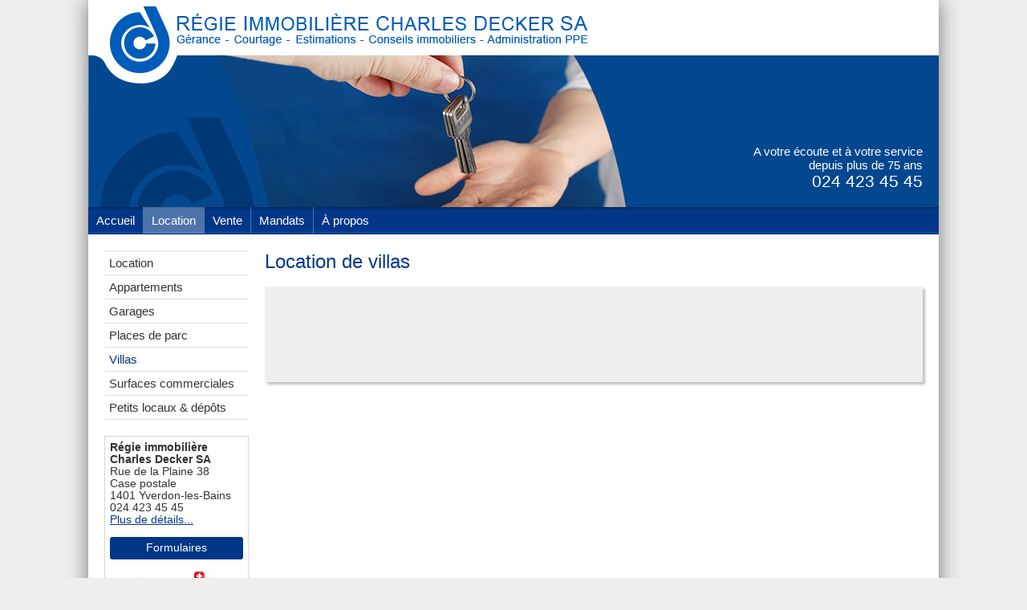

--- FILE ---
content_type: text/html; charset=UTF-8
request_url: https://www.regiedecker.ch/location-de-villas-fr68.html
body_size: 3165
content:
<!DOCTYPE html>
<html lang='fr' data-pubdate='1768902548'>
<head>
<meta http-equiv='Content-Type' content='text/html; charset=utf-8'>
<title>Location de villas</title>
<link rel='canonical' href='https://www.regiedecker.ch/location-de-villas-fr68.html'>
<meta name='description' content='Location de villas Yverdon et région Nord Vaudois Régie immobilière Charles Decker'><meta name='application-name' content='webforge' data-swap='{&quot;mq&quot;:&quot;screen and (max-width: 1060px)&quot;,&quot;moves&quot;:[{&quot;e&quot;:&quot;#aside&quot;,&quot;a&quot;:&quot;after&quot;,&quot;r&quot;:&quot;#content&quot;}]}'>
<meta name='generator' content='WebForge 312'>
<meta name='xs-csrf-token' content='d3d3LnJlZ2llZGVja2VyLmNo'>
<meta property='og:title' content='Location de villas'>
<meta property='og:type' content='website'>
<meta property='og:description' content='Location de villas Yverdon et région Nord Vaudois Régie immobilière Charles Decker'>
<meta property='og:url' content='https://www.regiedecker.ch/location-de-villas-fr68.html'>
<link href='files/1473949581-favicon-892.png' rel='icon' type='image/png'>
<link href='files/1473949581-favicon-892.png' rel='apple-touch-icon'>
<link type='text/css' rel='stylesheet' property='stylesheet' href='1768902548-tpl4-main.css'>
<!--[if lt IE 9]><style type='text/css'>article,aside,details,figcaption,figure,footer,header,hgroup,menu,nav,section{display: block;}</style><script src='js/1381746347-iehack.js'></script><![endif]-->
<script src='1768902548-main.js'></script>
</head>
<body class='p2 p40 p68'>

<div id='main'><div id='top'><a id='logo' href='./'><img src='files/1474636051-logo-922.png' width='596' height='83' alt=''></a><div id='top_3' class='item_paragraph'><p style='margin-top: 0;margin-bottom: 0'>A votre écoute et à votre service<br>depuis plus de 75 ans<br><span class='s1'>024 423 45 45</span></p></div></div><div id='navex'><div id='nav' data-media-query='screen and (max-width: 1060px)' data-sitemap='[{&quot;caption&quot;:&quot;Accueil&quot;,&quot;url&quot;:&quot;.\/&quot;,&quot;show&quot;:true},{&quot;caption&quot;:&quot;Location&quot;,&quot;url&quot;:&quot;location-de-biens-immobiliers-fr40.html&quot;,&quot;show&quot;:true,&quot;on&quot;:true,&quot;children&quot;:[{&quot;caption&quot;:&quot;Appartements&quot;,&quot;url&quot;:&quot;location-d-appartements-fr65.html&quot;,&quot;show&quot;:true,&quot;children&quot;:[{&quot;caption&quot;:&quot;1 \u00e0 1,5 pi\u00e8ce&quot;,&quot;url&quot;:&quot;location-appartement-de-1-a-1-5-piece-fr85.html&quot;,&quot;show&quot;:true},{&quot;caption&quot;:&quot;2 \u00e0 2,5 pi\u00e8ces&quot;,&quot;url&quot;:&quot;location-appartement-de-2-a-2-5-pieces-fr86.html&quot;,&quot;show&quot;:true},{&quot;caption&quot;:&quot;3 \u00e0 3,5 pi\u00e8ces&quot;,&quot;url&quot;:&quot;location-appartement-de-3-a-3-5-pieces-fr87.html&quot;,&quot;show&quot;:true},{&quot;caption&quot;:&quot;4 \u00e0 4,5 pi\u00e8ces&quot;,&quot;url&quot;:&quot;location-appartement-de-4-a-4-5-pieces-fr88.html&quot;,&quot;show&quot;:true},{&quot;caption&quot;:&quot;5 pi\u00e8ces et plus&quot;,&quot;url&quot;:&quot;location-appartement-de-5-pieces-et-plus-fr478.html&quot;,&quot;show&quot;:true}]},{&quot;caption&quot;:&quot;Garages&quot;,&quot;url&quot;:&quot;location-de-garages-dans-le-nord-vaudois-fr66.html&quot;,&quot;show&quot;:true},{&quot;caption&quot;:&quot;Places de parc&quot;,&quot;url&quot;:&quot;location-de-places-de-parc-fr67.html&quot;,&quot;show&quot;:true},{&quot;caption&quot;:&quot;Villas&quot;,&quot;url&quot;:&quot;location-de-villas-fr68.html&quot;,&quot;show&quot;:true,&quot;on&quot;:true},{&quot;caption&quot;:&quot;Surfaces commerciales&quot;,&quot;url&quot;:&quot;location-de-surfaces-commerciales-fr69.html&quot;,&quot;show&quot;:true},{&quot;caption&quot;:&quot;Petits locaux &amp; d\u00e9p\u00f4ts&quot;,&quot;url&quot;:&quot;location-de-petits-locaux-depots-fr2092.html&quot;,&quot;show&quot;:true}]},{&quot;caption&quot;:&quot;Vente&quot;,&quot;url&quot;:&quot;appartements-villas-immeubles-surfaces-commerciales-terrains-fr70.html&quot;,&quot;show&quot;:true,&quot;children&quot;:[{&quot;caption&quot;:&quot;Appartements&quot;,&quot;url&quot;:&quot;vente-d-appartements-fr72.html&quot;,&quot;show&quot;:true},{&quot;caption&quot;:&quot;Villas, maisons, fermes&quot;,&quot;url&quot;:&quot;vente-de-villas-maisons-fermes-fr73.html&quot;,&quot;show&quot;:true},{&quot;caption&quot;:&quot;Immeubles&quot;,&quot;url&quot;:&quot;ventes-d-immeubles-fr7799.html&quot;,&quot;show&quot;:true},{&quot;caption&quot;:&quot;Surfaces commerciales&quot;,&quot;url&quot;:&quot;vente-de-surfaces-commerciales-fr74.html&quot;,&quot;show&quot;:true},{&quot;caption&quot;:&quot;Terrains&quot;,&quot;url&quot;:&quot;vente-de-terrains-fr75.html&quot;,&quot;show&quot;:true}]},{&quot;caption&quot;:&quot;Mandats&quot;,&quot;url&quot;:&quot;nos-mandats-immobiliers-fr76.html&quot;,&quot;show&quot;:true,&quot;children&quot;:[{&quot;caption&quot;:&quot;G\u00e9rance d&#039;immeubles&quot;,&quot;url&quot;:&quot;gerance-d-immeubles-fr78.html&quot;,&quot;show&quot;:true},{&quot;caption&quot;:&quot;Administration de PPE&quot;,&quot;url&quot;:&quot;administration-de-ppe-fr79.html&quot;,&quot;show&quot;:true},{&quot;caption&quot;:&quot;Vente exclusive&quot;,&quot;url&quot;:&quot;vente-exclusive-fr80.html&quot;,&quot;show&quot;:true},{&quot;caption&quot;:&quot;Evaluations&quot;,&quot;url&quot;:&quot;evaluations-de-biens-immobiliers-fr81.html&quot;,&quot;show&quot;:true}]},{&quot;caption&quot;:&quot;\u00c0 propos&quot;,&quot;url&quot;:&quot;regie-immobiliere-charles-decker-fr347.html&quot;,&quot;show&quot;:true,&quot;children&quot;:[{&quot;caption&quot;:&quot;Formulaires&quot;,&quot;url&quot;:&quot;formulaires-a-telecharger-fr749.html&quot;,&quot;show&quot;:true},{&quot;caption&quot;:&quot;Contact&quot;,&quot;url&quot;:&quot;contactez-la-regie-immobiliere-charles-decker-fr13.html&quot;,&quot;show&quot;:true},{&quot;caption&quot;:&quot;Liens&quot;,&quot;url&quot;:&quot;les-liens-regie-immobiliere-charles-decker-fr15.html&quot;,&quot;show&quot;:true},{&quot;caption&quot;:&quot;Changement d&#039;acompte&quot;,&quot;url&quot;:&quot;changement-d-acompte-fr3302.html&quot;,&quot;show&quot;:true}]}]' data-settings='{&quot;size&quot;:40,&quot;mainphone&quot;:&quot;+41244234545&quot;,&quot;bgcolor&quot;:&quot;#333&quot;,&quot;background-rgba&quot;:&quot;rgba(0,0,0,0.3)&quot;,&quot;border-rgba&quot;:&quot;rgba(0, 0, 0, 1)&quot;,&quot;highlight-rgba&quot;:&quot;rgba(255,255,255, 0.2)&quot;,&quot;txtcolor&quot;:&quot;#fff&quot;,&quot;iconcolor&quot;:&quot;#fff&quot;,&quot;font-family&quot;:&quot;Arial,Helvetica,sans-serif&quot;,&quot;text-transform&quot;:false,&quot;font-variant&quot;:false,&quot;position&quot;:[&quot;before&quot;,&quot;content&quot;],&quot;dropdown-levels&quot;:0}'><ul><li><a href='./'>Accueil</a></li><li class='on'><a class='on' href='location-de-biens-immobiliers-fr40.html'>Location</a></li><li><a href='appartements-villas-immeubles-surfaces-commerciales-terrains-fr70.html'>Vente</a></li><li><a href='nos-mandats-immobiliers-fr76.html'>Mandats</a></li><li><a href='regie-immobiliere-charles-decker-fr347.html'>À propos</a></li></ul></div><div style='float: none; margin: 0; clear: both'></div></div><div id='left'><div id='subnav'><ul><li><a href='location-de-biens-immobiliers-fr40.html'>Location</a></li><li><a href='location-d-appartements-fr65.html'>Appartements</a></li><li><a href='location-de-garages-dans-le-nord-vaudois-fr66.html'>Garages</a></li><li><a href='location-de-places-de-parc-fr67.html'>Places de parc</a></li><li class='on final'><a class='on' href='location-de-villas-fr68.html'>Villas</a></li><li><a href='location-de-surfaces-commerciales-fr69.html'>Surfaces commerciales</a></li><li><a href='location-de-petits-locaux-depots-fr2092.html'>Petits locaux &amp; dépôts</a></li></ul></div><div id='aside' class='container'><!--start_aside--><div class='bloc_layout fxt_ext border Lc_166 Ln_PL  _layout'><div class='columns'><div class='container col_0'><div class='bloc_paragraph wiki'><p style='margin-top: 0;margin-bottom: 0'><strong>Régie immobilière Charles Decker SA</strong><br>Rue de la Plaine 38<br>Case postale<br>1401 Yverdon-les-Bains<br>024 423 45 45<br><a href='contactez-la-regie-immobiliere-charles-decker-fr13.html' title='Contactez la Régie immobilière Charles Decker'>Plus de détails...</a></p></div><div class='bloc_button bt_023787'><a href='formulaires-a-telecharger-fr749.html'><span>Formulaires</span></a></div><div class='bloc_imglink'><a href='http://www.uspi-vaud.ch/accueil/' target='_blank' class='external' rel='noopener'><img src='files/1478505263-uspi_vaud_cmyk-2088.jpg' width='166' height='48' style='max-width:166px' alt='image'><span></span></a></div><div class='bloc_imglink'><a href='http://formationprofessionnelleplus.ch' target='_blank' class='external center' rel='noopener'><img src='files/1476281895-logo_entreprises_form_franais-936.jpg' width='100' height='100' style='max-width:100px' alt='image'><span></span></a></div></div></div></div><!--end_aside--></div></div><div id='content' class='container' data-print='add'><!--start_content--><h1 class='bloc_title'>Location de villas</h1><div class='bloc_layout fxt_ext shadow Lc_171_27_370_27_171 Ln_1Q1D1Q  _layout'><div class='columns'><div class='container col_0' data-animation='{&quot;type&quot;:&quot;rotateX&quot;}' style='opacity: 0'></div><div class='container col_1' data-animation='{&quot;type&quot;:&quot;rotateX&quot;}' style='opacity: 0'><div class='bloc_paragraph wiki texal_center'><p style='margin-top: 0'><strong>Nous n'avons actuellement pas d'objets dans cette catégorie à vous proposer à la location.</strong></p><p style='margin-bottom: 0'><strong>Revenez nous voir bientôt</strong></p></div></div><div class='container col_2' data-animation='{&quot;type&quot;:&quot;rotateX&quot;}' style='opacity: 0'></div></div></div><!--end_content--></div><div style='float: none; margin: 0; clear: both'></div><div id='footer'><a id='powered' href='https://www.webforge.ch' rel='nofollow' title='Modifier son site internet avec WebForge' target='_blank'><img src='models/corporate/webforge/powered-2022.png' alt='Propulsé par le CMS WebForge' width='68' height='20'></a><a id='designby' href='http://www.inforweb.ch' target='_blank' rel='nofollow'><img src='models/designers/inforweb/designby.png' alt='Design par inforweb' width='89' height='10'></a><div class='tag_share'><a data-name='facebook' class='share' href='#' title='Partager sur Facebook' style='background-position:-32px 0;margin-left:0px;margin-top:0px' target='_blank'><span class='icon' style='background-position:-32px 0'></span></a><a data-name='twitter' class='share' href='#' title='Partager sur Twitter' style='background-position:-0px 0;margin-left:4px;margin-top:0px' target='_blank'><span class='icon' style='background-position:-0px 0'></span></a><a data-name='linkedin' class='share' href='#' title='Partager sur LinkedIn' style='background-position:-224px 0;margin-left:4px;margin-top:0px' target='_blank'><span class='icon' style='background-position:-224px 0'></span></a><a data-name='qrcode' class='share' href='files/1568705220-qrcode-258.png' title='Afficher le QR-Code' style='background-position:-192px 0;margin-left:4px;margin-top:0px' data-zoom='zoom|350|350'><span class='icon' style='background-position:-192px 0'><img class='icon' src='files/1568705220-qrcode-258.png' width='16' height='16' alt='qr-code' style='visibility: hidden;'></span></a><div style='float: none; margin: 0; clear: both'></div></div><div class='fastlinks'><ul><li class='fastlink1'><a href='contactez-la-regie-immobiliere-charles-decker-fr13.html'>Contact</a></li><li class='fastlink2'><a href='plan-du-site-fr39.html'>Plan du site</a></li></ul><div style='float: none; margin: 0; clear: both'></div></div></div></div>
</body>
</html>

--- FILE ---
content_type: text/css
request_url: https://www.regiedecker.ch/1768902548-tpl4-main.css
body_size: 10418
content:
:root{--cc-bg:#fff;--cc-text:#2d4156;--cc-btn-primary-bg:#2d4156;--cc-btn-primary-text:var(--cc-bg);--cc-btn-primary-hover-bg:#1d2e38;--cc-btn-secondary-bg:#eaeff2;--cc-btn-secondary-text:var(--cc-text);--cc-btn-secondary-hover-bg:#d8e0e6;--cc-toggle-bg-off:#919ea6;--cc-toggle-bg-on:var(--cc-btn-primary-bg);--cc-toggle-bg-readonly:#d5dee2;--cc-toggle-knob-bg:#fff;--cc-toggle-knob-icon-color:#ecf2fa;--cc-block-text:var(--cc-text);--cc-cookie-category-block-bg:#f0f4f7;--cc-cookie-category-block-bg-hover:#e9eff4;--cc-section-border:#f1f3f5;--cc-cookie-table-border:#e9edf2;--cc-overlay-bg:rgba(4, 6, 8, .85);--cc-webkit-scrollbar-bg:#cfd5db;--cc-webkit-scrollbar-bg-hover:#9199a0}.c_darkmode{--cc-bg:#181b1d;--cc-text:#d8e5ea;--cc-btn-primary-bg:#a6c4dd;--cc-btn-primary-text:#000;--cc-btn-primary-hover-bg:#c2dff7;--cc-btn-secondary-bg:#33383c;--cc-btn-secondary-text:var(--cc-text);--cc-btn-secondary-hover-bg:#3e454a;--cc-toggle-bg-off:#667481;--cc-toggle-bg-on:var(--cc-btn-primary-bg);--cc-toggle-bg-readonly:#454c54;--cc-toggle-knob-bg:var(--cc-cookie-category-block-bg);--cc-toggle-knob-icon-color:var(--cc-bg);--cc-block-text:#b3bfc5;--cc-cookie-category-block-bg:#23272a;--cc-cookie-category-block-bg-hover:#2b3035;--cc-section-border:#292d31;--cc-cookie-table-border:#2b3035;--cc-webkit-scrollbar-bg:#667481;--cc-webkit-scrollbar-bg-hover:#9199a0}.cc_div *,.cc_div :after,.cc_div :before{-webkit-box-sizing:border-box;box-sizing:border-box;float:none;font-style:inherit;font-variant:normal;font-weight:inherit;font-family:inherit;line-height:1.2;font-size:1em;transition:none;animation:none;margin:0;padding:0;text-transform:none;letter-spacing:unset;color:inherit;background:0 0;border:none;box-shadow:none;text-decoration:none;text-align:left;visibility:unset}.cc_div{font-size:16px;font-weight:400;font-family:-apple-system,BlinkMacSystemFont,"Segoe UI",Roboto,Helvetica,Arial,sans-serif,"Apple Color Emoji","Segoe UI Emoji","Segoe UI Symbol";-webkit-font-smoothing:antialiased;-moz-osx-font-smoothing:grayscale;text-rendering:optimizeLegibility;color:#2d4156;color:var(--cc-text)}#c-ttl,#s-bl td:before,#s-ttl,.cc_div .b-tl,.cc_div .c-bn{font-weight:600}#cm,#s-bl .act .b-acc,#s-inr,.cc_div .b-tl,.cc_div .c-bl{border-radius:.35em}#s-bl .act .b-acc{border-top-left-radius:0;border-top-right-radius:0}.cc_div a,.cc_div button,.cc_div input{-webkit-appearance:none;-moz-appearance:none;appearance:none}.cc_div a{border-bottom:1px solid}.cc_div a:hover{text-decoration:none;border-color:transparent}#cm-ov,#cs-ov,.c--anim #cm,.c--anim #s-cnt,.c--anim #s-inr{transition:visibility .25s linear,opacity .25s ease,transform .25s ease!important}.c--anim .c-bn{transition:background-color .25s ease!important}.c--anim #cm.bar.slide,.c--anim .bar.slide #s-inr{transition:visibility .4s ease,opacity .4s ease,transform .4s ease!important}.c--anim #cm.bar.slide+#cm-ov,.c--anim .bar.slide+#cs-ov{transition:visibility .4s ease,opacity .4s ease,transform .4s ease!important}#cm.bar.slide,.cc_div .bar.slide #s-inr{transform:translateX(100%);opacity:1}#cm.bar.top.slide,.cc_div .bar.left.slide #s-inr{transform:translateX(-100%);opacity:1}#cm.slide,.cc_div .slide #s-inr{transform:translateY(1.6em)}#cm.top.slide{transform:translateY(-1.6em)}#cm.bar.slide{transform:translateY(100%)}#cm.bar.top.slide{transform:translateY(-100%)}.show--consent .c--anim #cm,.show--consent .c--anim #cm.bar,.show--settings .c--anim #s-inr,.show--settings .c--anim .bar.slide #s-inr{opacity:1;transform:scale(1);visibility:visible!important}.show--consent .c--anim #cm.box.middle,.show--consent .c--anim #cm.cloud.middle{transform:scale(1) translateY(-50%)}.show--settings .c--anim #s-cnt{visibility:visible!important}.force--consent.show--consent .c--anim #cm-ov,.show--settings .c--anim #cs-ov{visibility:visible!important;opacity:1!important}#cm{font-family:inherit;padding:1.1em 1.8em 1.4em 1.8em;position:fixed;z-index:1;background:#fff;background:var(--cc-bg);max-width:24.2em;width:100%;bottom:1.25em;right:1.25em;box-shadow:0 .625em 1.875em #000;box-shadow:0 .625em 1.875em rgba(2,2,3,.28);opacity:0;visibility:hidden;transform:scale(.95);line-height:initial}#cc_div #cm{display:block!important}#c-ttl{margin-bottom:.7em;font-size:1.05em}.cloud #c-ttl{margin-top:-.15em}#c-txt{font-size:.9em;line-height:1.5em}.cc_div #c-bns{display:flex;justify-content:space-between;margin-top:1.4em}.cc_div .c-bn{color:#40505a;color:var(--cc-btn-secondary-text);background:#e5ebef;background:var(--cc-btn-secondary-bg);padding:1em 1.7em;display:inline-block;cursor:pointer;font-size:.82em;-moz-user-select:none;-khtml-user-select:none;-webkit-user-select:none;-o-user-select:none;user-select:none;text-align:center;border-radius:4px;flex:1}#c-bns button+button,#s-c-bn,#s-cnt button+button{float:right;margin-left:1em}#s-cnt #s-rall-bn{float:none}#cm .c_link:active,#cm .c_link:hover,#s-c-bn:active,#s-c-bn:hover,#s-cnt button+button:active,#s-cnt button+button:hover{background:#d8e0e6;background:var(--cc-btn-secondary-hover-bg)}#s-cnt{position:fixed;top:0;left:0;width:100%;z-index:101;display:table;height:100%;visibility:hidden}#s-bl{outline:0}#s-bl .title{margin-top:1.4em}#s-bl .title:first-child{margin-top:0}#s-bl .b-bn{margin-top:0}#s-bl .b-acc .p{margin-top:0;padding:1em}#s-cnt .b-bn .b-tl{display:block;font-family:inherit;font-size:.95em;width:100%;position:relative;padding:1.3em 6.4em 1.3em 2.7em;background:0 0;transition:background-color .25s ease}#s-cnt .b-bn .b-tl.exp{cursor:pointer}#s-cnt .act .b-bn .b-tl{border-bottom-right-radius:0;border-bottom-left-radius:0}#s-cnt .b-bn .b-tl:active,#s-cnt .b-bn .b-tl:hover{background:#e9eff4;background:var(--cc-cookie-category-block-bg-hover)}#s-bl .b-bn{position:relative}#s-bl .c-bl{padding:1em;margin-bottom:.5em;border:1px solid #f1f3f5;border-color:var(--cc-section-border);transition:background-color .25s ease}#s-bl .c-bl:hover{background:#f0f4f7;background:var(--cc-cookie-category-block-bg)}#s-bl .c-bl:last-child{margin-bottom:.5em}#s-bl .c-bl:first-child{transition:none;padding:0;margin-top:0;border:none;margin-bottom:2em}#s-bl .c-bl:not(.b-ex):first-child:hover{background:0 0;background:unset}#s-bl .c-bl.b-ex{padding:0;border:none;background:#f0f4f7;background:var(--cc-cookie-category-block-bg);transition:none}#s-bl .c-bl.b-ex+.c-bl{margin-top:2em}#s-bl .c-bl.b-ex+.c-bl.b-ex{margin-top:0}#s-bl .c-bl.b-ex:first-child{margin-bottom:1em}#s-bl .c-bl.b-ex:first-child{margin-bottom:.5em}#s-bl .b-acc{max-height:0;overflow:hidden;padding-top:0;margin-bottom:0;display:none}#s-bl .act .b-acc{max-height:100%;display:block;overflow:hidden}#s-cnt .p{font-size:.9em;line-height:1.5em;margin-top:.85em;color:#2d4156;color:var(--cc-block-text)}.cc_div .b-tg .c-tgl:disabled{cursor:not-allowed}#c-vln{display:table-cell;vertical-align:middle;position:relative}#cs{padding:0 1.7em;width:100%;position:fixed;left:0;right:0;top:0;bottom:0;height:100%}#s-inr{height:100%;position:relative;max-width:45em;margin:0 auto;transform:scale(.96);opacity:0;padding-top:4.75em;padding-bottom:4.75em;position:relative;height:100%;overflow:hidden;visibility:hidden;box-shadow:rgba(3,6,9,.26) 0 13px 27px -5px}#s-bns,#s-hdr,#s-inr{background:#fff;background:var(--cc-bg)}#s-bl{overflow-y:auto;overflow-y:overlay;overflow-x:hidden;height:100%;padding:1.3em 2.1em;display:block;width:100%}#s-bns{position:absolute;bottom:0;left:0;right:0;padding:1em 2.1em;border-top:1px solid #f1f3f5;border-color:var(--cc-section-border);height:4.75em}.cc_div .cc-link{color:#253b48;color:var(--cc-btn-primary-bg);border-bottom:1px solid #253b48;border-color:var(--cc-btn-primary-bg);display:inline;padding-bottom:0;text-decoration:none;cursor:pointer;font-weight:600}.cc_div .cc-link:active,.cc_div .cc-link:hover{border-color:transparent}#c-bns button:first-child,#s-bns button:first-child{color:#fff;color:var(--cc-btn-primary-text);background:#253b48;background:var(--cc-btn-primary-bg)}#c-bns.swap button:first-child{color:#40505a;color:var(--cc-btn-secondary-text);background:#e5ebef;background:var(--cc-btn-secondary-bg)}#c-bns.swap button:last-child{color:#fff;color:var(--cc-btn-primary-text);background:#253b48;background:var(--cc-btn-primary-bg)}.cc_div .b-tg .c-tgl:checked~.c-tg{background:#253b48;background:var(--cc-toggle-bg-on)}#c-bns button:first-child:active,#c-bns button:first-child:hover,#c-bns.swap button:last-child:active,#c-bns.swap button:last-child:hover,#s-bns button:first-child:active,#s-bns button:first-child:hover{background:#1d2e38;background:var(--cc-btn-primary-hover-bg)}#c-bns.swap button:first-child:active,#c-bns.swap button:first-child:hover{background:#d8e0e6;background:var(--cc-btn-secondary-hover-bg)}#s-hdr{position:absolute;top:0;width:100%;display:table;padding:0 2.1em;height:4.75em;vertical-align:middle;z-index:2;border-bottom:1px solid #f1f3f5;border-color:var(--cc-section-border)}#s-ttl{display:table-cell;vertical-align:middle;font-size:1em}#s-c-bn{padding:0;width:1.7em;height:1.7em;font-size:1.45em;margin:0;font-weight:initial;position:relative}#s-c-bnc{display:table-cell;vertical-align:middle}.cc_div span.t-lb{position:absolute;top:0;z-index:-1;opacity:0;pointer-events:none;overflow:hidden}#c_policy__text{height:31.25em;overflow-y:auto;margin-top:1.25em}#c-s-in{position:relative;transform:translateY(-50%);top:50%;height:100%;height:calc(100% - 2.5em);max-height:37.5em}@media screen and (min-width:688px){#s-bl::-webkit-scrollbar{width:.9em;height:100%;background:0 0;border-radius:0 .25em .25em 0}#s-bl::-webkit-scrollbar-thumb{border:.25em solid var(--cc-bg);background:#cfd5db;background:var(--cc-webkit-scrollbar-bg);border-radius:100em}#s-bl::-webkit-scrollbar-thumb:hover{background:#9199a0;background:var(--cc-webkit-scrollbar-bg-hover)}#s-bl::-webkit-scrollbar-button{width:10px;height:5px}}.cc_div .b-tg{position:absolute;right:0;top:0;bottom:0;display:inline-block;margin:auto;right:1.2em;cursor:pointer;-webkit-user-select:none;-moz-user-select:none;-ms-user-select:none;user-select:none;vertical-align:middle}.cc_div .b-tg .c-tgl{position:absolute;cursor:pointer;display:block;top:0;left:0;margin:0;border:0}.cc_div .b-tg .c-tg{position:absolute;background:#919ea6;background:var(--cc-toggle-bg-off);transition:background-color .25s ease,box-shadow .25s ease;pointer-events:none}.cc_div .b-tg,.cc_div .b-tg .c-tg,.cc_div .b-tg .c-tgl,.cc_div span.t-lb{width:3.4em;height:1.5em;border-radius:4em}.cc_div .b-tg .c-tg.c-ro{cursor:not-allowed}.cc_div .b-tg .c-tgl~.c-tg.c-ro{background:#d5dee2;background:var(--cc-toggle-bg-readonly)}.cc_div .b-tg .c-tgl~.c-tg.c-ro:after{box-shadow:none}.cc_div .b-tg .c-tg:after{content:"";position:relative;display:block;left:.125em;top:.125em;width:1.25em;height:1.25em;border:none;box-sizing:content-box;background:#fff;background:var(--cc-toggle-knob-bg);box-shadow:0 1px 2px rgba(24,32,35,.36);transition:transform .25s ease;border-radius:100%}.cc_div .b-tg .c-tgl:checked~.c-tg:after{transform:translateX(1.9em)}#s-bl table,#s-bl td,#s-bl th{border:none}#s-bl tbody tr{transition:background-color .25s ease}#s-bl tbody tr:hover{background:#e9eff4;background:var(--cc-cookie-category-block-bg-hover)}#s-bl table{text-align:left;border-collapse:collapse;width:100%;padding:0;margin:0;overflow:hidden}#s-bl td,#s-bl th{padding:.8em .625em;text-align:left;vertical-align:top;font-size:.8em;padding-left:1.2em}#s-bl th{font-family:inherit;padding:1.2em 1.2em}#s-bl thead tr:first-child{border-bottom:1px solid #e9edf2;border-color:var(--cc-cookie-table-border)}.force--consent #cs,.force--consent #s-cnt{width:100vw}#cm-ov,#cs-ov{position:fixed;left:0;right:0;top:0;bottom:0;visibility:hidden;opacity:0;background:#070707;background:rgba(4,6,8,.85);background:var(--cc-overlay-bg);display:none;transition:none}.c--anim #cs-ov,.force--consent .c--anim #cm-ov,.force--consent.show--consent #cm-ov,.show--settings #cs-ov{display:block}#cs-ov{z-index:2}.force--consent .cc_div{position:fixed;top:0;left:0;bottom:0;width:100%;width:100vw;visibility:hidden;transition:visibility .25s linear}.force--consent.show--consent .c--anim .cc_div,.force--consent.show--settings .c--anim .cc_div{visibility:visible}.force--consent #cm{position:absolute}.force--consent #cm.bar{width:100vw;max-width:100vw}html.force--consent.show--consent{overflow-y:hidden!important}html.force--consent.show--consent,html.force--consent.show--consent body{height:auto!important;overflow-x:hidden!important}.cc_div .act .b-bn .exp::before,.cc_div .b-bn .exp::before{border:solid #2d4156;border-color:var(--cc-btn-secondary-text);border-width:0 2px 2px 0;padding:.2em;display:inline-block;position:absolute;content:'';margin-right:15px;position:absolute;transform:translateY(-50%) rotate(45deg);left:1.2em;top:50%}.cc_div .act .b-bn .b-tl::before{transform:translateY(-20%) rotate(225deg)}.cc_div .on-i::before{border:solid #fff;border-color:var(--cc-toggle-knob-icon-color);border-width:0 2px 2px 0;padding:.1em;display:inline-block;padding-bottom:.45em;content:'';margin:0 auto;transform:rotate(45deg);top:.37em;left:.75em;position:absolute}#s-c-bn::after,#s-c-bn::before{content:'';position:absolute;left:.82em;top:.58em;height:.6em;width:1.5px;background:#444d53;background:var(--cc-btn-secondary-text);transform:rotate(45deg);border-radius:1em;margin:0 auto}#s-c-bn::after{transform:rotate(-45deg)}.cc_div .off-i,.cc_div .on-i{height:100%;width:50%;position:absolute;right:0;display:block;text-align:center;transition:opacity .15s ease}.cc_div .on-i{left:0;opacity:0}.cc_div .off-i::after,.cc_div .off-i::before{right:.8em;top:.42em;content:' ';height:.7em;width:.09375em;display:block;background:#cdd6dc;background:var(--cc-toggle-knob-icon-color);margin:0 auto;position:absolute;transform-origin:center}.cc_div .off-i::before{transform:rotate(45deg)}.cc_div .off-i::after{transform:rotate(-45deg)}.cc_div .b-tg .c-tgl:checked~.c-tg .on-i{opacity:1}.cc_div .b-tg .c-tgl:checked~.c-tg .off-i{opacity:0}#cm.box.middle,#cm.cloud.middle{top:50%;transform:translateY(-37%);bottom:auto}#cm.box.middle.zoom,#cm.cloud.middle.zoom{transform:scale(.95) translateY(-50%)}#cm.box.center{left:1em;right:1em;margin:0 auto}#cm.cloud{max-width:50em;margin:0 auto;text-align:center;left:1em;right:1em;overflow:hidden;padding:1.3em 2em;width:unset}.cc_div .cloud #c-inr{display:table;width:100%}.cc_div .cloud #c-inr-i{width:70%;display:table-cell;vertical-align:top;padding-right:2.4em}.cc_div .cloud #c-txt{font-size:.85em}.cc_div .cloud #c-bns{min-width:170px;display:table-cell;vertical-align:middle}#cm.cloud .c-bn{margin:.625em 0 0 0;width:100%}#cm.cloud .c-bn:first-child{margin:0}#cm.cloud.left{margin-right:1.25em}#cm.cloud.right{margin-left:1.25em}#cm.bar{width:100%;max-width:100%;left:0;right:0;bottom:0;border-radius:0;position:fixed;padding:2em}#cm.bar #c-inr{max-width:32em;margin:0 auto}#cm.bar #c-bns{max-width:33.75em}#cm.bar #cs{padding:0}.cc_div .bar #c-s-in{top:0;transform:none;height:100%;max-height:100%}.cc_div .bar #s-bl,.cc_div .bar #s-bns,.cc_div .bar #s-hdr{padding-left:1.6em;padding-right:1.6em}.cc_div .bar #cs{padding:0}.cc_div .bar #s-inr{margin:0;margin-left:auto;margin-right:0;border-radius:0;max-width:32em}.cc_div .bar.left #s-inr{margin-left:0;margin-right:auto}.cc_div .bar #s-bl table,.cc_div .bar #s-bl tbody,.cc_div .bar #s-bl td,.cc_div .bar #s-bl th,.cc_div .bar #s-bl thead,.cc_div .bar #s-bl tr,.cc_div .bar #s-cnt{display:block}.cc_div .bar #s-bl thead tr{position:absolute;top:-9999px;left:-9999px}.cc_div .bar #s-bl tr{border-top:1px solid #e3e7ed;border-color:var(--cc-cookie-table-border)}.cc_div .bar #s-bl td{border:none;position:relative;padding-left:35%}.cc_div .bar #s-bl td:before{position:absolute;left:1em;padding-right:.625em;white-space:nowrap;content:attr(data-column);color:#000;color:var(--cc-text);overflow:hidden;text-overflow:ellipsis}#cm.top{bottom:auto;top:1.25em}#cm.left{right:auto;left:1.25em}#cm.right{left:auto;right:1.25em}#cm.bar.left,#cm.bar.right{left:0;right:0}#cm.bar.top{top:0}@media screen and (max-width:688px){#cm,#cm.cloud,#cm.left,#cm.right{width:auto;max-width:100%;margin:0;padding:1.4em!important;right:1em;left:1em;bottom:1em;display:block}.force--consent #cm,.force--consent #cm.cloud{width:auto;max-width:100vw}#cm.top{top:1em;bottom:auto}#cm.bottom{bottom:1em;top:auto}#cm.bar.bottom{bottom:0}#cm.cloud .c-bn{font-size:.85em}#s-bns,.cc_div .bar #s-bns{padding:1em 1.3em}.cc_div .bar #s-inr{max-width:100%;width:100%}.cc_div .cloud #c-inr-i{padding-right:0}#cs{border-radius:0;padding:0}#c-s-in{max-height:100%;height:100%;top:0;transform:none}.cc_div .b-tg{transform:scale(1.1);right:1.1em}#s-inr{margin:0;padding-bottom:7.9em;border-radius:0}#s-bns{height:7.9em}#s-bl,.cc_div .bar #s-bl{padding:1.3em}#s-hdr,.cc_div .bar #s-hdr{padding:0 1.3em}#s-bl table{width:100%}#s-inr.bns-t{padding-bottom:10.5em}.bns-t #s-bns{height:10.5em}.cc_div .bns-t .c-bn{font-size:.83em;padding:.9em 1.6em}#s-cnt .b-bn .b-tl{padding-top:1.2em;padding-bottom:1.2em}#s-bl table,#s-bl tbody,#s-bl td,#s-bl th,#s-bl thead,#s-bl tr,#s-cnt{display:block}#s-bl thead tr{position:absolute;top:-9999px;left:-9999px}#s-bl tr{border-top:1px solid #e3e7ed;border-color:var(--cc-cookie-table-border)}#s-bl td{border:none;position:relative;padding-left:35%}#s-bl td:before{position:absolute;left:1em;padding-right:.625em;white-space:nowrap;content:attr(data-column);color:#000;color:var(--cc-text);overflow:hidden;text-overflow:ellipsis}#cm .c-bn,.cc_div .c-bn{width:100%;margin-right:0}#s-cnt #s-rall-bn{margin-left:0}.cc_div #c-bns{flex-direction:column}#c-bns button+button,#s-cnt button+button{margin-top:.625em;margin-left:0;float:unset}#cm.box,#cm.cloud{left:1em;right:1em;width:auto}#cm.cloud.left,#cm.cloud.right{margin:0}.cc_div .cloud #c-bns,.cc_div .cloud #c-inr,.cc_div .cloud #c-inr-i{display:block;width:auto;min-width:unset}.cc_div .cloud #c-txt{font-size:.9em}.cc_div .cloud #c-bns{margin-top:1.625em}}.cc_div.ie #c-vln{height:100%;padding-top:5.62em}.cc_div.ie .bar #c-vln{padding-top:0}.cc_div.ie #cs{max-height:37.5em;position:relative;top:0;margin-top:-5.625em}.cc_div.ie .bar #cs{margin-top:0;max-height:100%}.cc_div.ie #cm{border:1px solid #dee6e9}.cc_div.ie #c-s-in{top:0}.cc_div.ie .b-tg{padding-left:1em;margin-bottom:.7em}.cc_div.ie .b-tg .c-tgl:checked~.c-tg:after{left:1.95em}.cc_div.ie #s-bl table{overflow:auto}.cc_div.ie .b-tg .c-tg{display:none}.cc_div.ie .b-tg .c-tgl{position:relative;display:inline-block;vertical-align:middle;margin-bottom:.2em;height:auto}.cc_div.ie #s-cnt .b-bn .b-tl{padding:1.3em 6.4em 1.3em 1.4em}.cc_div.ie .bar #s-bl td:before{display:none}.cc_div.ie .bar #s-bl td{padding:.8em .625em .8em 1.2em}.cc_div.ie .bar #s-bl thead tr{position:relative}.cc_div.ie .b-tg .t-lb{filter: alpha(opacity=0);}.cc_div.ie #cm-ov,.cc_div.ie #cs-ov{filter: alpha(opacity=80);}
*{margin:0;padding:0}
a img{border:0 none}
.wiki ul{list-style-position:outside;margin-left:1.1em}
.wiki ol{list-style-position:outside;margin-left:3em}
.wiki > *{margin-bottom:1em}
.wiki > h4{margin-bottom:0.5em}
.tooltip{border-bottom-style:dotted;border-bottom-width:1px;cursor:help}
html{height:100%}
.rtl{direction:rtl}
.texal_left{text-align:left}
.texal_center{text-align:center}
.texal_right{text-align:right}
.texal_justify{text-align:justify}
.texal_auto_justify{text-align:justify}
body{-webkit-text-size-adjust:100%;background-color:#eee;font-size:85%;height:100%;margin-top:0;margin-right:0;margin-bottom:0;margin-left:0;padding-top:0;padding-right:0;padding-bottom:0;padding-left:0}
#main{background-color:#fff;box-shadow:0 0 25px rgba(0,0,0,0.5);min-height:100%;width:1060px;margin-left:auto;margin-right:auto}
#top{background-repeat:no-repeat;background-position:bottom;background-image:url(files/1478636337-top01-2221.jpg);position:relative;text-align:right}
#logo{display:block;padding-top:8px;padding-right:0px;padding-bottom:167px;padding-left:27px}
#logo img{display:block}
#top_3.item_paragraph{font-family:Verdana,Geneva,sans-serif;font-size:1.1em;color:#ffffff;position:absolute;bottom:20px;right:20px}
#top_3.item_paragraph .s1{color:#ffffff;font-size:1.4em;padding-top:16px;padding-right:0;padding-bottom:16px;padding-left:0}
#top_3.item_paragraph .s4{color:#ffffff;font-size:1.2em;padding-top:16px;padding-right:0;padding-bottom:16px;padding-left:0}
#top_3.item_paragraph .s2{color:#ffffff;font-size:1.2em;padding-top:16px;padding-right:0;padding-bottom:16px;padding-left:0}
#top_3.item_paragraph .s3{color:#333333;font-size:1.2em;padding-top:16px;padding-right:0;padding-bottom:16px;padding-left:0}
#top_3.item_paragraph a{font-size:1em;text-decoration:none;padding-top:6px;padding-right:15px;padding-bottom:6px;padding-left:15px;border-radius:5px;color:#333333;background-color:#ffffff}
#top_3.item_paragraph p{margin-top:1em;margin-right:0;margin-bottom:1em;margin-left:0}
#navex{background-color:#023787;background-image:-moz-linear-gradient(rgb(1,39,95) 0%,#023787 10%,#023787 90%,rgb(3,77,189) 100%);background-image:-webkit-linear-gradient(rgb(1,39,95) 0%,#023787 10%,#023787 90%,rgb(3,77,189) 100%);background-image:-ms-linear-gradient(rgb(1,39,95) 0%,#023787 10%,#023787 90%,rgb(3,77,189) 100%);border-bottom-style:solid;border-bottom-color:rgb(1,39,95);border-bottom-width:1px}
#nav > ul{list-style:none;min-height:1px;float:left}
#nav > ul a{font-family:'Trebuchet MS',Helvetica,sans-serif;font-size:1.1em;color:rgb(255,255,255);padding-top:8px;padding-right:10px;padding-bottom:8px;padding-left:10px;display:block;text-decoration:none}
#nav > ul li a:hover{color:rgb(255,255,255);background-color:rgba(255,255,255,0.3);border-left-color:transparent}
#nav > ul li.on a{color:rgb(255,255,255);background-color:rgba(255,255,255,0.3);border-left-color:transparent}
#nav > ul li+li a{border-left-style:solid;border-left-width:1px;border-left-color:rgba(255,255,255,0.3)}
#nav > ul li{float:left}
#left{padding-top:20px;padding-bottom:20px;width:210px;float:left}
#aside > *:first-child{margin-top:0 !important}
#aside > *:last-child{margin-bottom:0 !important}
#aside{font-family:'Trebuchet MS',Helvetica,sans-serif;font-size:1em;color:rgb(51,51,51);padding-top:20px;padding-right:10px;padding-bottom:20px;padding-left:20px}
#aside h1{font-family:'Trebuchet MS',Helvetica,sans-serif;font-weight:normal;font-size:1.8em;color:#023787}
#aside h2{font-family:'Trebuchet MS',Helvetica,sans-serif;font-weight:normal;font-size:1.5em;color:#023787}
#aside h3{font-family:'Trebuchet MS',Helvetica,sans-serif;font-weight:normal;font-size:1.25em;color:#023787}
#aside a{color:#023787}
#aside a:hover{color:rgb(3,72,176)}
#aside a.external{padding-right:11px;background-repeat:no-repeat;background-image:url(data:image/svg+xml;utf8,%3Csvg%20xmlns%3D%22http%3A%2F%2Fwww.w3.org%2F2000%2Fsvg%22%20width%3D%227%22%20height%3D%227%22%20viewBox%3D%220%200%20512%20512%22%3E%3Cg%20fill%3D%22none%22%20stroke%3D%22rgb%282%2C55%2C135%29%22%20stroke-linecap%3D%22round%22%20stroke-linejoin%3D%22round%22%20stroke-width%3D%2296%22%3E%3Cpath%20d%3D%22M48%20464%20464%2048v336M128%2048h336%22%2F%3E%3C%2Fg%3E%3C%2Fsvg%3E);background-position:100% 20%}
#aside > div.bloc_layout.fxt_ext.border.Lc_166{margin-top:6;margin-bottom:1em;padding-top:6px;padding-right:6px;padding-bottom:6px;padding-left:6px;border-radius:0px;border-top-style:solid;border-right-style:solid;border-bottom-style:solid;border-left-style:solid;border-top-color:rgb(214,214,214);border-right-color:rgb(214,214,214);border-bottom-color:rgb(214,214,214);border-left-color:rgb(214,214,214);border-top-width:1px;border-right-width:1px;border-bottom-width:1px;border-left-width:1px}
#aside > div.bloc_layout.fxt_ext.border.Lc_166 > div.columns{display:flex;flex-wrap:wrap;justify-content:space-between}
#aside > div.bloc_layout.fxt_ext.border.Lc_166 > div.columns > div.container.col_0 > *:first-child{margin-top:0 !important}
#aside > div.bloc_layout.fxt_ext.border.Lc_166 > div.columns > div.container.col_0 > *:last-child{margin-bottom:0 !important}
#aside > div.bloc_layout.fxt_ext.border.Lc_166 > div.columns > div.container.col_0{width:166px;box-sizing:border-box;min-height:1px}
#aside > div.bloc_layout.fxt_ext.border.Lc_166 > div.columns > div.container.col_0 > div.bloc_paragraph{margin-top:1em;margin-bottom:1em}
#aside > div.bloc_layout.fxt_ext.border.Lc_166 > div.columns > div.container.col_0 > div.bloc_button.bt_023787{margin-top:1em;margin-bottom:1em}
#aside > div.bloc_layout.fxt_ext.border.Lc_166 > div.columns > div.container.col_0 > div.bloc_button.bt_023787 a.external{background-image:none;padding-right:0}
#aside > div.bloc_layout.fxt_ext.border.Lc_166 > div.columns > div.container.col_0 > div.bloc_button.bt_023787 span{background-color:rgb(2,55,135);display:block;text-align:center;padding-top:0.5em;padding-right:1em;padding-bottom:0.5em;padding-left:1em;text-decoration:none;font-size:1em;font-weight:normal;font-style:normal;border-radius:3px}
#aside > div.bloc_layout.fxt_ext.border.Lc_166 > div.columns > div.container.col_0 > div.bloc_button.bt_023787 a{text-decoration:none;display:block}
#aside > div.bloc_layout.fxt_ext.border.Lc_166 > div.columns > div.container.col_0 > div.bloc_button.bt_023787 a:hover span{background-color:#023f9b}
#aside > div.bloc_layout.fxt_ext.border.Lc_166 > div.columns > div.container.col_0 > div.bloc_button.bt_023787 a span{color:rgb(255,255,255);border-top-color:rgb(2,55,135);border-right-color:rgb(2,55,135);border-bottom-color:rgb(2,55,135);border-left-color:rgb(2,55,135)}
#aside > div.bloc_layout.fxt_ext.border.Lc_166 > div.columns > div.container.col_0 > div.bloc_imglink{margin-top:1em;margin-bottom:1em}
#aside > div.bloc_layout.fxt_ext.border.Lc_166 > div.columns > div.container.col_0 > div.bloc_imglink a{display:block;width:100%;text-align:center}
#aside > div.bloc_layout.fxt_ext.border.Lc_166 > div.columns > div.container.col_0 > div.bloc_imglink a img{display:inline-block}
#aside > div.bloc_layout.fxt_ext.border.Lc_166 > div.columns > div.container.col_0 > div.bloc_imglink a img.over{display:none}
#aside > div.bloc_layout.fxt_ext.border.Lc_166 > div.columns > div.container.col_0 > div.bloc_imglink a:hover img.normal{display:none}
#aside > div.bloc_layout.fxt_ext.border.Lc_166 > div.columns > div.container.col_0 > div.bloc_imglink a:hover img.over{display:inline-block}
#aside > div.bloc_layout.fxt_ext.border.Lc_166 > div.columns > div.container.col_0 > div.bloc_imglink a.left{text-align:left}
#aside > div.bloc_layout.fxt_ext.border.Lc_166 > div.columns > div.container.col_0 > div.bloc_imglink a.right{text-align:right}
#aside > div.bloc_layout.fxt_ext.border.Lc_166 > div.columns > div.container.col_0 > div.bloc_imglink > a.external img{width:100%;height:auto}
#aside > div.bloc_layout.fxt_ext.border.Lc_166 > div.columns > div.container.col_0 > div.bloc_imglink > a.external.center img{width:100%;height:auto}
#content > *:first-child{margin-top:0 !important}
#content > *:last-child{margin-bottom:0 !important}
#content{font-family:'Trebuchet MS',Helvetica,sans-serif;font-size:1em;color:rgb(51,51,51);margin-top:20px;margin-right:20px;margin-bottom:20px;margin-left:10px;width:820px;float:left}
#content h1{font-family:'Trebuchet MS',Helvetica,sans-serif;font-weight:normal;font-size:1.8em;color:#023787}
#content h2{font-family:'Trebuchet MS',Helvetica,sans-serif;font-weight:normal;font-size:1.5em;color:#023787}
#content h3{font-family:'Trebuchet MS',Helvetica,sans-serif;font-weight:normal;font-size:1.25em;color:#023787}
#content a{color:#023787}
#content a:hover{color:rgb(3,72,176)}
#content p{line-height:1.3em}
#content .bloc_textfx p{color:red;border-top-style:solid;border-right-style:solid;border-bottom-style:solid;border-left-style:solid;border-top-color:red;border-right-color:red;border-bottom-color:red;border-left-color:red;border-top-width:1px;border-right-width:1px;border-bottom-width:1px;border-left-width:1px;padding-top:20px;padding-right:20px;padding-bottom:20px;padding-left:20px;font-size:1.3em}
#content a.external{padding-right:11px;background-repeat:no-repeat;background-image:url(data:image/svg+xml;utf8,%3Csvg%20xmlns%3D%22http%3A%2F%2Fwww.w3.org%2F2000%2Fsvg%22%20width%3D%227%22%20height%3D%227%22%20viewBox%3D%220%200%20512%20512%22%3E%3Cg%20fill%3D%22none%22%20stroke%3D%22rgb%282%2C55%2C135%29%22%20stroke-linecap%3D%22round%22%20stroke-linejoin%3D%22round%22%20stroke-width%3D%2296%22%3E%3Cpath%20d%3D%22M48%20464%20464%2048v336M128%2048h336%22%2F%3E%3C%2Fg%3E%3C%2Fsvg%3E);background-position:100% 20%}
#footer{font-family:'Trebuchet MS',Helvetica,sans-serif;font-size:1em;color:rgb(51,51,51);padding-bottom:15px;border-top-style:solid;border-top-color:rgb(224,224,224);border-top-width:1px;position:relative}
#powered{display:block;margin-left:20px;margin-top:8px;float:left}
#powered img{display:block}
#designby{display:block;float:left;margin-left:15px;margin-top:8px}
#designby img{display:block}
#footer > div.tag_share{float:right;margin-top:8px;margin-right:20px;margin-bottom:0;margin-left:15px}
#footer > div.tag_share a.share{float:left;color:inherit;cursor:pointer;text-decoration:none}
#footer > div.tag_share a.share .icon{background-repeat:no-repeat;background-image:url(models/buttons/social-set-16x16.png);background-position:center;display:inline-block;width:16px;height:16px}
#footer > div.fastlinks a{padding-left:8px;padding-right:8px;font-family:'Trebuchet MS',Helvetica,sans-serif;font-size:0.9em;color:rgb(51,51,51);font-weight:normal;padding-top:8px;padding-bottom:8px}
#footer > div.fastlinks{margin-right:15px}
#footer > div.fastlinks li.on a{color:#023787}
#footer > div.fastlinks li a:hover{color:#023787}
#footer > div.fastlinks > ul{list-style:none;float:right}
#footer > div.fastlinks > ul li{float:left}
#footer > div.fastlinks > ul a{display:block;text-decoration:none}
#footer > div.fastlinks > ul a.external{padding-right:11px;background-repeat:no-repeat;background-image:url(data:image/svg+xml;utf8,%3Csvg%20xmlns%3D%22http%3A%2F%2Fwww.w3.org%2F2000%2Fsvg%22%20width%3D%227%22%20height%3D%227%22%20viewBox%3D%220%200%20512%20512%22%3E%3Cg%20fill%3D%22none%22%20stroke%3D%22rgb%28153%2C153%2C153%29%22%20stroke-linecap%3D%22round%22%20stroke-linejoin%3D%22round%22%20stroke-width%3D%2296%22%3E%3Cpath%20d%3D%22M48%20464%20464%2048v336M128%2048h336%22%2F%3E%3C%2Fg%3E%3C%2Fsvg%3E);background-position:100% 20%}
body.p3 #content{margin-left:20px;width:1020px}
#content > div.bloc_layout.fxt_ext.Lc_317_34_669{margin-top:34;margin-bottom:1em}
#content > div.bloc_layout.fxt_ext.Lc_317_34_669 > div.columns{display:flex;flex-wrap:wrap;justify-content:space-between}
#content > div.bloc_layout.fxt_ext.Lc_317_34_669 > div.columns > div.container.col_0 > *:first-child{margin-top:0 !important}
#content > div.bloc_layout.fxt_ext.Lc_317_34_669 > div.columns > div.container.col_0 > *:last-child{margin-bottom:0 !important}
#content > div.bloc_layout.fxt_ext.Lc_317_34_669 > div.columns > div.container.col_0{width:317px;box-sizing:border-box;min-height:1px}
#content > div.bloc_layout.fxt_ext.Lc_317_34_669 > div.columns > div.container.col_0 > div.bloc_separator.sep2{margin-top:1em;margin-bottom:1em;padding-top:12px;padding-right:0;padding-bottom:12px;padding-left:0}
#content > div.bloc_layout.fxt_ext.Lc_317_34_669 > div.columns > div.container.col_0 > div.bloc_separator.sep2 > hr{border-top-style:none;border-right-style:none;border-bottom-style:none;border-left-style:none;height:1px;background-color:rgb(153,153,153)}
#content > div.bloc_layout.fxt_ext.Lc_317_34_669 > div.columns > div.container.col_0 > div.bloc_layout.fxt_ext.shadow.Lc_295{margin-top:34;margin-bottom:1em;padding-top:11px;padding-right:11px;padding-bottom:11px;padding-left:11px;background-color:rgb(239,239,239);box-shadow:3px 3px 3px rgb(191,191,191);border-radius:0px}
#content > div.bloc_layout.fxt_ext.Lc_317_34_669 > div.columns > div.container.col_0 > div.bloc_layout.fxt_ext.shadow.Lc_295 > div.columns{display:flex;flex-wrap:wrap;justify-content:space-between}
#content > div.bloc_layout.fxt_ext.Lc_317_34_669 > div.columns > div.container.col_0 > div.bloc_layout.fxt_ext.shadow.Lc_295 > div.columns > div.container.col_0 > *:first-child{margin-top:0 !important}
#content > div.bloc_layout.fxt_ext.Lc_317_34_669 > div.columns > div.container.col_0 > div.bloc_layout.fxt_ext.shadow.Lc_295 > div.columns > div.container.col_0 > *:last-child{margin-bottom:0 !important}
#content > div.bloc_layout.fxt_ext.Lc_317_34_669 > div.columns > div.container.col_0 > div.bloc_layout.fxt_ext.shadow.Lc_295 > div.columns > div.container.col_0{width:295px;box-sizing:border-box;min-height:1px}
#content > div.bloc_layout.fxt_ext.Lc_317_34_669 > div.columns > div.container.col_0 > div.bloc_layout.fxt_ext.shadow.Lc_295 > div.columns > div.container.col_0 > div.bloc_paragraph{margin-top:1em;margin-bottom:1em}
#content > div.bloc_layout.fxt_ext.Lc_317_34_669 > div.columns > div.container.col_1 > *:first-child{margin-top:0 !important}
#content > div.bloc_layout.fxt_ext.Lc_317_34_669 > div.columns > div.container.col_1 > *:last-child{margin-bottom:0 !important}
#content > div.bloc_layout.fxt_ext.Lc_317_34_669 > div.columns > div.container.col_1{width:669px;box-sizing:border-box;min-height:1px}
#content > div.bloc_layout.fxt_ext.Lc_317_34_669 > div.columns > div.container.col_1 > div.bloc_layout.fxt_ext.Lc_669{margin-top:34;margin-bottom:1em}
#content > div.bloc_layout.fxt_ext.Lc_317_34_669 > div.columns > div.container.col_1 > div.bloc_layout.fxt_ext.Lc_669 > div.columns{display:flex;flex-wrap:wrap;justify-content:space-between}
#content > div.bloc_layout.fxt_ext.Lc_317_34_669 > div.columns > div.container.col_1 > div.bloc_layout.fxt_ext.Lc_669 > div.columns > div.container.col_0 > *:first-child{margin-top:0 !important}
#content > div.bloc_layout.fxt_ext.Lc_317_34_669 > div.columns > div.container.col_1 > div.bloc_layout.fxt_ext.Lc_669 > div.columns > div.container.col_0 > *:last-child{margin-bottom:0 !important}
#content > div.bloc_layout.fxt_ext.Lc_317_34_669 > div.columns > div.container.col_1 > div.bloc_layout.fxt_ext.Lc_669 > div.columns > div.container.col_0{width:669px;box-sizing:border-box;min-height:1px}
#content > div.bloc_layout.fxt_ext.Lc_317_34_669 > div.columns > div.container.col_1 > div.bloc_layout.fxt_ext.Lc_669 > div.columns > div.container.col_0 > div.bloc_separator.sep2{margin-top:1em;margin-bottom:1em;padding-top:12px;padding-right:0;padding-bottom:12px;padding-left:0}
#content > div.bloc_layout.fxt_ext.Lc_317_34_669 > div.columns > div.container.col_1 > div.bloc_layout.fxt_ext.Lc_669 > div.columns > div.container.col_0 > div.bloc_separator.sep2 > hr{border-top-style:none;border-right-style:none;border-bottom-style:none;border-left-style:none;height:1px;background-color:rgb(153,153,153)}
#content > div.bloc_layout.fxt_ext.Lc_317_34_669 > div.columns > div.container.col_1 > div.bloc_layout.fxt_ext.Lc_669 > div.columns > div.container.col_0 > div.bloc_layout.fxt_ext.shadow.Lc_625{margin-top:22;margin-bottom:1em;padding-top:22px;padding-right:22px;padding-bottom:22px;padding-left:22px;background-color:rgb(239,239,239);box-shadow:3px 3px 3px rgb(191,191,191);border-radius:0px}
#content > div.bloc_layout.fxt_ext.Lc_317_34_669 > div.columns > div.container.col_1 > div.bloc_layout.fxt_ext.Lc_669 > div.columns > div.container.col_0 > div.bloc_layout.fxt_ext.shadow.Lc_625 > div.columns{display:flex;flex-wrap:wrap;justify-content:space-between}
#content > div.bloc_layout.fxt_ext.Lc_317_34_669 > div.columns > div.container.col_1 > div.bloc_layout.fxt_ext.Lc_669 > div.columns > div.container.col_0 > div.bloc_layout.fxt_ext.shadow.Lc_625 > div.columns > div.container.col_0 > *:first-child{margin-top:0 !important}
#content > div.bloc_layout.fxt_ext.Lc_317_34_669 > div.columns > div.container.col_1 > div.bloc_layout.fxt_ext.Lc_669 > div.columns > div.container.col_0 > div.bloc_layout.fxt_ext.shadow.Lc_625 > div.columns > div.container.col_0 > *:last-child{margin-bottom:0 !important}
#content > div.bloc_layout.fxt_ext.Lc_317_34_669 > div.columns > div.container.col_1 > div.bloc_layout.fxt_ext.Lc_669 > div.columns > div.container.col_0 > div.bloc_layout.fxt_ext.shadow.Lc_625 > div.columns > div.container.col_0{width:625px;box-sizing:border-box;min-height:1px}
#content > div.bloc_layout.fxt_ext.Lc_317_34_669 > div.columns > div.container.col_1 > div.bloc_layout.fxt_ext.Lc_669 > div.columns > div.container.col_0 > div.bloc_layout.fxt_ext.shadow.Lc_625 > div.columns > div.container.col_0 > div.bloc_paragraph{margin-top:1em;margin-bottom:1em}
#content > div.bloc_layout.fxt_ext.Lc_669_34_317{margin-top:34;margin-bottom:1em}
#content > div.bloc_layout.fxt_ext.Lc_669_34_317 > div.columns{display:flex;flex-wrap:wrap;justify-content:space-between}
#content > div.bloc_layout.fxt_ext.Lc_669_34_317 > div.columns > div.container.col_0 > *:first-child{margin-top:0 !important}
#content > div.bloc_layout.fxt_ext.Lc_669_34_317 > div.columns > div.container.col_0 > *:last-child{margin-bottom:0 !important}
#content > div.bloc_layout.fxt_ext.Lc_669_34_317 > div.columns > div.container.col_0{width:669px;box-sizing:border-box;min-height:1px}
#content > div.bloc_layout.fxt_ext.Lc_669_34_317 > div.columns > div.container.col_0 > h1.bloc_title{margin-top:1em;margin-bottom:0.7em}
#content > div.bloc_layout.fxt_ext.Lc_669_34_317 > div.columns > div.container.col_1 > *:first-child{margin-top:0 !important}
#content > div.bloc_layout.fxt_ext.Lc_669_34_317 > div.columns > div.container.col_1 > *:last-child{margin-bottom:0 !important}
#content > div.bloc_layout.fxt_ext.Lc_669_34_317 > div.columns > div.container.col_1{width:317px;box-sizing:border-box;min-height:1px}
#content > div.bloc_layout.fxt_ext.Lc_317_34_669 > div.columns > div.container.col_0 > div.bloc_layout.fxt_ext.Lc_233_17_67{margin-top:34;margin-bottom:1em}
#content > div.bloc_layout.fxt_ext.Lc_317_34_669 > div.columns > div.container.col_0 > div.bloc_layout.fxt_ext.Lc_233_17_67 > div.columns{display:flex;flex-wrap:wrap;justify-content:space-between}
#content > div.bloc_layout.fxt_ext.Lc_317_34_669 > div.columns > div.container.col_0 > div.bloc_layout.fxt_ext.Lc_233_17_67 > div.columns > div.container.col_0 > *:first-child{margin-top:0 !important}
#content > div.bloc_layout.fxt_ext.Lc_317_34_669 > div.columns > div.container.col_0 > div.bloc_layout.fxt_ext.Lc_233_17_67 > div.columns > div.container.col_0 > *:last-child{margin-bottom:0 !important}
#content > div.bloc_layout.fxt_ext.Lc_317_34_669 > div.columns > div.container.col_0 > div.bloc_layout.fxt_ext.Lc_233_17_67 > div.columns > div.container.col_0{width:233px;box-sizing:border-box;min-height:1px}
#content > div.bloc_layout.fxt_ext.Lc_317_34_669 > div.columns > div.container.col_0 > div.bloc_layout.fxt_ext.Lc_233_17_67 > div.columns > div.container.col_0 > div.bloc_paragraph{margin-top:1em;margin-bottom:1em}
#content > div.bloc_layout.fxt_ext.Lc_317_34_669 > div.columns > div.container.col_0 > div.bloc_layout.fxt_ext.Lc_233_17_67 > div.columns > div.container.col_1 > *:first-child{margin-top:0 !important}
#content > div.bloc_layout.fxt_ext.Lc_317_34_669 > div.columns > div.container.col_0 > div.bloc_layout.fxt_ext.Lc_233_17_67 > div.columns > div.container.col_1 > *:last-child{margin-bottom:0 !important}
#content > div.bloc_layout.fxt_ext.Lc_317_34_669 > div.columns > div.container.col_0 > div.bloc_layout.fxt_ext.Lc_233_17_67 > div.columns > div.container.col_1{width:67px;box-sizing:border-box;min-height:1px}
#content > div.bloc_layout.fxt_ext.Lc_317_34_669 > div.columns > div.container.col_0 > div.bloc_layout.fxt_ext.Lc_233_17_67 > div.columns > div.container.col_1 > div.bloc_imglink{margin-top:1em;margin-bottom:1em}
#content > div.bloc_layout.fxt_ext.Lc_317_34_669 > div.columns > div.container.col_0 > div.bloc_layout.fxt_ext.Lc_233_17_67 > div.columns > div.container.col_1 > div.bloc_imglink a{display:block;width:100%;text-align:center}
#content > div.bloc_layout.fxt_ext.Lc_317_34_669 > div.columns > div.container.col_0 > div.bloc_layout.fxt_ext.Lc_233_17_67 > div.columns > div.container.col_1 > div.bloc_imglink a img{display:inline-block}
#content > div.bloc_layout.fxt_ext.Lc_317_34_669 > div.columns > div.container.col_0 > div.bloc_layout.fxt_ext.Lc_233_17_67 > div.columns > div.container.col_1 > div.bloc_imglink a img.over{display:none}
#content > div.bloc_layout.fxt_ext.Lc_317_34_669 > div.columns > div.container.col_0 > div.bloc_layout.fxt_ext.Lc_233_17_67 > div.columns > div.container.col_1 > div.bloc_imglink a:hover img.normal{display:none}
#content > div.bloc_layout.fxt_ext.Lc_317_34_669 > div.columns > div.container.col_0 > div.bloc_layout.fxt_ext.Lc_233_17_67 > div.columns > div.container.col_1 > div.bloc_imglink a:hover img.over{display:inline-block}
#content > div.bloc_layout.fxt_ext.Lc_317_34_669 > div.columns > div.container.col_0 > div.bloc_layout.fxt_ext.Lc_233_17_67 > div.columns > div.container.col_1 > div.bloc_imglink a.left{text-align:left}
#content > div.bloc_layout.fxt_ext.Lc_317_34_669 > div.columns > div.container.col_0 > div.bloc_layout.fxt_ext.Lc_233_17_67 > div.columns > div.container.col_1 > div.bloc_imglink a.right{text-align:right}
#content > div.bloc_layout.fxt_ext.Lc_317_34_669 > div.columns > div.container.col_0 > div.bloc_layout.fxt_ext.Lc_233_17_67 > div.columns > div.container.col_1 > div.bloc_imglink > a.external img{width:100%;height:auto}
#content > div.bloc_layout.fxt_ext.Lc_317_34_669 > div.columns > div.container.col_0 > div.bloc_layout.fxt_ext.Lc_233_17_67 > div.columns > div.container.col_1 > div.bloc_imglink > a.external.left img{width:100%;height:auto}
#content > div.bloc_layout.fxt_ext.Lc_317_34_669 > div.columns > div.container.col_0 > div.bloc_embed{margin-top:1em;margin-bottom:1em}
#content > div.bloc_layout.fxt_ext.Lc_317_34_669 > div.columns > div.container.col_0 > div.bloc_button.bt_023787{margin-top:1em;margin-bottom:1em}
#content > div.bloc_layout.fxt_ext.Lc_317_34_669 > div.columns > div.container.col_0 > div.bloc_button.bt_023787 a.external{background-image:none;padding-right:0}
#content > div.bloc_layout.fxt_ext.Lc_317_34_669 > div.columns > div.container.col_0 > div.bloc_button.bt_023787 span{background-color:rgb(2,55,135);display:block;text-align:center;padding-top:0.5em;padding-right:1em;padding-bottom:0.5em;padding-left:1em;text-decoration:none;font-size:1em;font-weight:normal;font-style:normal;border-radius:3px}
#content > div.bloc_layout.fxt_ext.Lc_317_34_669 > div.columns > div.container.col_0 > div.bloc_button.bt_023787 a{text-decoration:none;display:block}
#content > div.bloc_layout.fxt_ext.Lc_317_34_669 > div.columns > div.container.col_0 > div.bloc_button.bt_023787 a:hover span{background-color:#023f9b}
#content > div.bloc_layout.fxt_ext.Lc_317_34_669 > div.columns > div.container.col_0 > div.bloc_button.bt_023787 a span{color:rgb(255,255,255);border-top-color:rgb(2,55,135);border-right-color:rgb(2,55,135);border-bottom-color:rgb(2,55,135);border-left-color:rgb(2,55,135)}
#content > div.bloc_layout.fxt_ext.Lc_317_34_669 > div.columns > div.container.col_0 > div.bloc_imglink{margin-top:1em;margin-bottom:1em}
#content > div.bloc_layout.fxt_ext.Lc_317_34_669 > div.columns > div.container.col_0 > div.bloc_imglink a{display:block;width:100%;text-align:center}
#content > div.bloc_layout.fxt_ext.Lc_317_34_669 > div.columns > div.container.col_0 > div.bloc_imglink a img{display:inline-block}
#content > div.bloc_layout.fxt_ext.Lc_317_34_669 > div.columns > div.container.col_0 > div.bloc_imglink a img.over{display:none}
#content > div.bloc_layout.fxt_ext.Lc_317_34_669 > div.columns > div.container.col_0 > div.bloc_imglink a:hover img.normal{display:none}
#content > div.bloc_layout.fxt_ext.Lc_317_34_669 > div.columns > div.container.col_0 > div.bloc_imglink a:hover img.over{display:inline-block}
#content > div.bloc_layout.fxt_ext.Lc_317_34_669 > div.columns > div.container.col_0 > div.bloc_imglink a.left{text-align:left}
#content > div.bloc_layout.fxt_ext.Lc_317_34_669 > div.columns > div.container.col_0 > div.bloc_imglink a.right{text-align:right}
#content > div.bloc_layout.fxt_ext.Lc_317_34_669 > div.columns > div.container.col_0 > div.bloc_imglink > a.external img{width:100%;height:auto}
#content > div.bloc_layout.fxt_ext.Lc_317_34_669 > div.columns > div.container.col_1 > div.bloc_layout.fxt_ext.Lc_326_17_326{margin-top:34;margin-bottom:1em}
#content > div.bloc_layout.fxt_ext.Lc_317_34_669 > div.columns > div.container.col_1 > div.bloc_layout.fxt_ext.Lc_326_17_326 > div.columns{display:flex;flex-wrap:wrap;justify-content:space-between}
#content > div.bloc_layout.fxt_ext.Lc_317_34_669 > div.columns > div.container.col_1 > div.bloc_layout.fxt_ext.Lc_326_17_326 > div.columns > div.container.col_0 > *:first-child{margin-top:0 !important}
#content > div.bloc_layout.fxt_ext.Lc_317_34_669 > div.columns > div.container.col_1 > div.bloc_layout.fxt_ext.Lc_326_17_326 > div.columns > div.container.col_0 > *:last-child{margin-bottom:0 !important}
#content > div.bloc_layout.fxt_ext.Lc_317_34_669 > div.columns > div.container.col_1 > div.bloc_layout.fxt_ext.Lc_326_17_326 > div.columns > div.container.col_0{width:326px;box-sizing:border-box;min-height:1px}
#content > div.bloc_layout.fxt_ext.Lc_317_34_669 > div.columns > div.container.col_1 > div.bloc_layout.fxt_ext.Lc_326_17_326 > div.columns > div.container.col_0 > div.bloc_layout.fxt_ext.Lc_157_12_157{margin-top:22;margin-bottom:1em}
#content > div.bloc_layout.fxt_ext.Lc_317_34_669 > div.columns > div.container.col_1 > div.bloc_layout.fxt_ext.Lc_326_17_326 > div.columns > div.container.col_0 > div.bloc_layout.fxt_ext.Lc_157_12_157 > div.columns{display:flex;flex-wrap:wrap;justify-content:space-between}
#content > div.bloc_layout.fxt_ext.Lc_317_34_669 > div.columns > div.container.col_1 > div.bloc_layout.fxt_ext.Lc_326_17_326 > div.columns > div.container.col_0 > div.bloc_layout.fxt_ext.Lc_157_12_157 > div.columns > div.container.col_0 > *:first-child{margin-top:0 !important}
#content > div.bloc_layout.fxt_ext.Lc_317_34_669 > div.columns > div.container.col_1 > div.bloc_layout.fxt_ext.Lc_326_17_326 > div.columns > div.container.col_0 > div.bloc_layout.fxt_ext.Lc_157_12_157 > div.columns > div.container.col_0 > *:last-child{margin-bottom:0 !important}
#content > div.bloc_layout.fxt_ext.Lc_317_34_669 > div.columns > div.container.col_1 > div.bloc_layout.fxt_ext.Lc_326_17_326 > div.columns > div.container.col_0 > div.bloc_layout.fxt_ext.Lc_157_12_157 > div.columns > div.container.col_0{width:157px;box-sizing:border-box;min-height:1px}
#content > div.bloc_layout.fxt_ext.Lc_317_34_669 > div.columns > div.container.col_1 > div.bloc_layout.fxt_ext.Lc_326_17_326 > div.columns > div.container.col_0 > div.bloc_layout.fxt_ext.Lc_157_12_157 > div.columns > div.container.col_0 > div.bloc_image{margin-top:1em;margin-bottom:1em}
#content > div.bloc_layout.fxt_ext.Lc_317_34_669 > div.columns > div.container.col_1 > div.bloc_layout.fxt_ext.Lc_326_17_326 > div.columns > div.container.col_0 > div.bloc_layout.fxt_ext.Lc_157_12_157 > div.columns > div.container.col_0 > div.bloc_image > figure.imc_hidden.fx_resize > a.thumb{cursor:default}
#content > div.bloc_layout.fxt_ext.Lc_317_34_669 > div.columns > div.container.col_1 > div.bloc_layout.fxt_ext.Lc_326_17_326 > div.columns > div.container.col_0 > div.bloc_layout.fxt_ext.Lc_157_12_157 > div.columns > div.container.col_0 > div.bloc_image > figure.imc_hidden.fx_resize > a.thumb img{display:block;width:100%;height:auto;margin-left:auto;margin-right:auto}
#content > div.bloc_layout.fxt_ext.Lc_317_34_669 > div.columns > div.container.col_1 > div.bloc_layout.fxt_ext.Lc_326_17_326 > div.columns > div.container.col_0 > div.bloc_layout.fxt_ext.Lc_157_12_157 > div.columns > div.container.col_0 > div.bloc_image > figure.imc_hidden.fx_resize > a.thumb canvas{width:100%;height:auto;margin-left:auto;margin-right:auto}
#content > div.bloc_layout.fxt_ext.Lc_317_34_669 > div.columns > div.container.col_1 > div.bloc_layout.fxt_ext.Lc_326_17_326 > div.columns > div.container.col_0 > div.bloc_layout.fxt_ext.Lc_157_12_157 > div.columns > div.container.col_1 > *:first-child{margin-top:0 !important}
#content > div.bloc_layout.fxt_ext.Lc_317_34_669 > div.columns > div.container.col_1 > div.bloc_layout.fxt_ext.Lc_326_17_326 > div.columns > div.container.col_0 > div.bloc_layout.fxt_ext.Lc_157_12_157 > div.columns > div.container.col_1 > *:last-child{margin-bottom:0 !important}
#content > div.bloc_layout.fxt_ext.Lc_317_34_669 > div.columns > div.container.col_1 > div.bloc_layout.fxt_ext.Lc_326_17_326 > div.columns > div.container.col_0 > div.bloc_layout.fxt_ext.Lc_157_12_157 > div.columns > div.container.col_1{width:157px;box-sizing:border-box;min-height:1px}
#content > div.bloc_layout.fxt_ext.Lc_317_34_669 > div.columns > div.container.col_1 > div.bloc_layout.fxt_ext.Lc_326_17_326 > div.columns > div.container.col_1 > *:first-child{margin-top:0 !important}
#content > div.bloc_layout.fxt_ext.Lc_317_34_669 > div.columns > div.container.col_1 > div.bloc_layout.fxt_ext.Lc_326_17_326 > div.columns > div.container.col_1 > *:last-child{margin-bottom:0 !important}
#content > div.bloc_layout.fxt_ext.Lc_317_34_669 > div.columns > div.container.col_1 > div.bloc_layout.fxt_ext.Lc_326_17_326 > div.columns > div.container.col_1{width:326px;box-sizing:border-box;min-height:1px}
#content > div.bloc_layout.fxt_ext.Lc_317_34_669 > div.columns > div.container.col_1 > div.bloc_layout.fxt_ext.Lc_326_17_326 > div.columns > div.container.col_1 > div.bloc_button.bt_023787{margin-top:1em;margin-bottom:1em}
#content > div.bloc_layout.fxt_ext.Lc_317_34_669 > div.columns > div.container.col_1 > div.bloc_layout.fxt_ext.Lc_326_17_326 > div.columns > div.container.col_1 > div.bloc_button.bt_023787 a.external{background-image:none;padding-right:0}
#content > div.bloc_layout.fxt_ext.Lc_317_34_669 > div.columns > div.container.col_1 > div.bloc_layout.fxt_ext.Lc_326_17_326 > div.columns > div.container.col_1 > div.bloc_button.bt_023787 span{background-color:rgb(2,55,135);display:block;text-align:center;padding-top:0.5em;padding-right:1em;padding-bottom:0.5em;padding-left:1em;text-decoration:none;font-size:1em;font-weight:normal;font-style:normal;border-radius:3px}
#content > div.bloc_layout.fxt_ext.Lc_317_34_669 > div.columns > div.container.col_1 > div.bloc_layout.fxt_ext.Lc_326_17_326 > div.columns > div.container.col_1 > div.bloc_button.bt_023787 a{text-decoration:none;display:block}
#content > div.bloc_layout.fxt_ext.Lc_317_34_669 > div.columns > div.container.col_1 > div.bloc_layout.fxt_ext.Lc_326_17_326 > div.columns > div.container.col_1 > div.bloc_button.bt_023787 a:hover span{background-color:#023f9b}
#content > div.bloc_layout.fxt_ext.Lc_317_34_669 > div.columns > div.container.col_1 > div.bloc_layout.fxt_ext.Lc_326_17_326 > div.columns > div.container.col_1 > div.bloc_button.bt_023787 a span{color:rgb(255,255,255);border-top-color:rgb(2,55,135);border-right-color:rgb(2,55,135);border-bottom-color:rgb(2,55,135);border-left-color:rgb(2,55,135)}
#content > div.bloc_layout.fxt_ext.Lc_317_34_669 > div.columns > div.container.col_1 > div.bloc_button.bt_023787{margin-top:1em;margin-bottom:1em}
#content > div.bloc_layout.fxt_ext.Lc_317_34_669 > div.columns > div.container.col_1 > div.bloc_button.bt_023787 a.external{background-image:none;padding-right:0}
#content > div.bloc_layout.fxt_ext.Lc_317_34_669 > div.columns > div.container.col_1 > div.bloc_button.bt_023787 span{background-color:rgb(2,55,135);display:block;text-align:center;padding-top:0.5em;padding-right:1em;padding-bottom:0.5em;padding-left:1em;text-decoration:none;font-size:1em;font-weight:normal;font-style:normal;border-radius:3px}
#content > div.bloc_layout.fxt_ext.Lc_317_34_669 > div.columns > div.container.col_1 > div.bloc_button.bt_023787 a{text-decoration:none;display:block}
#content > div.bloc_layout.fxt_ext.Lc_317_34_669 > div.columns > div.container.col_1 > div.bloc_button.bt_023787 a:hover span{background-color:#023f9b}
#content > div.bloc_layout.fxt_ext.Lc_317_34_669 > div.columns > div.container.col_1 > div.bloc_button.bt_023787 a span{color:rgb(255,255,255);border-top-color:rgb(2,55,135);border-right-color:rgb(2,55,135);border-bottom-color:rgb(2,55,135);border-left-color:rgb(2,55,135)}
#content > div.bloc_layout.fxt_ext.Lc_317_34_669 > div.columns > div.container.col_1 > div.bloc_separator.sep2{margin-top:1em;margin-bottom:1em;padding-top:12px;padding-right:0;padding-bottom:12px;padding-left:0}
#content > div.bloc_layout.fxt_ext.Lc_317_34_669 > div.columns > div.container.col_1 > div.bloc_separator.sep2 > hr{border-top-style:none;border-right-style:none;border-bottom-style:none;border-left-style:none;height:1px;background-color:rgb(153,153,153)}
body.p40 #top{background-image:url(files/1478093784-top05-1447.jpg)}
#subnav > ul{list-style:none;min-height:1px;margin-top:0;margin-right:10px;margin-bottom:0;margin-left:20px;border-top-style:solid;border-top-color:rgb(224,224,224);border-top-width:1px;border-bottom-style:solid;border-bottom-color:rgb(224,224,224);border-bottom-width:1px}
#subnav > ul li a{font-family:'Trebuchet MS',Helvetica,sans-serif;font-size:1.1em;color:rgb(51,51,51);padding-top:6px;padding-right:6px;padding-bottom:6px;padding-left:6px}
#subnav > ul > li+li > a{border-top-style:solid;border-top-color:rgb(224,224,224);border-top-width:1px}
#subnav > ul li.on a{color:#023787}
#subnav > ul li a:hover{color:#023787}
#subnav > ul a{display:block;text-decoration:none}
#content > h1.bloc_title{margin-top:1em;margin-bottom:0.7em}
#content > div.bloc_sitemap.Lc_396_27_397.partial{margin-top:1em;margin-bottom:1em}
#content > div.bloc_sitemap.Lc_396_27_397.partial p{margin-top:0.3em;margin-right:0;margin-bottom:1em;margin-left:0}
#content > div.bloc_sitemap.Lc_396_27_397.partial > ul{width:100%;float:left;list-style:none}
#content > div.bloc_sitemap.Lc_396_27_397.partial > ul > li.col_0{width:48.292682926829%;min-width:150px;float:left;clear:left;margin-right:27px}
#content > div.bloc_sitemap.Lc_396_27_397.partial > ul > li.col_0 > a{font-size:1.25em}
#content > div.bloc_sitemap.Lc_396_27_397.partial > ul > li.col_1{width:48.414634146341%;min-width:150px;float:left}
#content > div.bloc_sitemap.Lc_396_27_397.partial > ul > li.col_1 > a{font-size:1.25em}
#content > div.bloc_sitemap.Lc_396_27_397.partial > ul > li.col_0.mtop{width:48.292682926829%;min-width:150px;float:left;clear:left;margin-top:1em;margin-right:27px}
#content > div.bloc_sitemap.Lc_396_27_397.partial > ul > li.col_0.mtop > a{font-size:1.25em}
#content > div.bloc_sitemap.Lc_396_27_397.partial > ul > li.col_1.mtop{width:48.414634146341%;min-width:150px;float:left;margin-top:1em}
#content > div.bloc_sitemap.Lc_396_27_397.partial > ul > li.col_1.mtop > a{font-size:1.25em}
#content > div.bloc_image{margin-top:1em;margin-bottom:1em}
#content > div.bloc_image > figure.imc_hidden.fx_resize > a.thumb{cursor:default}
#content > div.bloc_image > figure.imc_hidden.fx_resize > a.thumb img{display:block;width:100%;height:auto;margin-left:auto;margin-right:auto}
#content > div.bloc_image > figure.imc_hidden.fx_resize > a.thumb canvas{width:100%;height:auto;margin-left:auto;margin-right:auto}
#subnav > ul > li.on.final > div.subnav > ul{list-style:none;min-height:1px;margin-top:0;margin-right:0;margin-bottom:15px;margin-left:0}
#subnav > ul > li.on.final > div.subnav > ul li a{font-family:'Trebuchet MS',Helvetica,sans-serif;font-size:0.9em;color:rgb(51,51,51);padding-top:4px;padding-right:4px;padding-bottom:4px;padding-left:19px}
#subnav > ul > li.on.final > div.subnav > ul li.on a{color:#023787}
#subnav > ul > li.on.final > div.subnav > ul li a:hover{color:#023787}
#content > div.bloc_sitemap.Lc_820.partial{margin-top:1em;margin-bottom:1em}
#content > div.bloc_sitemap.Lc_820.partial p{margin-top:0.3em;margin-right:0;margin-bottom:1em;margin-left:0}
#content > div.bloc_sitemap.Lc_820.partial > ul{width:100%;float:left;list-style:none}
#content > div.bloc_sitemap.Lc_820.partial > ul > li.col_0{width:100%;min-width:150px;float:left;clear:left}
#content > div.bloc_sitemap.Lc_820.partial > ul > li.col_0 > a{font-size:1.25em}
#subnav > ul > li.on > div.subnav > ul{list-style:none;min-height:1px;margin-top:0;margin-right:0;margin-bottom:15px;margin-left:0}
#subnav > ul > li.on > div.subnav > ul li a{font-family:'Trebuchet MS',Helvetica,sans-serif;font-size:0.9em;color:rgb(51,51,51);padding-top:4px;padding-right:4px;padding-bottom:4px;padding-left:19px}
#subnav > ul > li.on > div.subnav > ul li.on a{color:#023787}
#subnav > ul > li.on > div.subnav > ul li a:hover{color:#023787}
#content > div.bloc_separator.sep2{margin-top:1em;margin-bottom:1em;padding-top:12px;padding-right:0;padding-bottom:12px;padding-left:0}
#content > div.bloc_separator.sep2 > hr{border-top-style:none;border-right-style:none;border-bottom-style:none;border-left-style:none;height:1px;background-color:rgb(153,153,153)}
#content > div.bloc_layout.fxt_ext.filled.Lc_502_27_237{margin-top:27;margin-bottom:1em;padding-top:27px;padding-right:27px;padding-bottom:27px;padding-left:27px;background-color:rgb(239,239,239);border-radius:0px}
#content > div.bloc_layout.fxt_ext.filled.Lc_502_27_237 > div.columns{display:flex;flex-wrap:wrap;justify-content:space-between}
#content > div.bloc_layout.fxt_ext.filled.Lc_502_27_237 > div.columns > div.container.col_0 > *:first-child{margin-top:0 !important}
#content > div.bloc_layout.fxt_ext.filled.Lc_502_27_237 > div.columns > div.container.col_0 > *:last-child{margin-bottom:0 !important}
#content > div.bloc_layout.fxt_ext.filled.Lc_502_27_237 > div.columns > div.container.col_0{width:502px;box-sizing:border-box;min-height:1px}
#content > div.bloc_layout.fxt_ext.filled.Lc_502_27_237 > div.columns > div.container.col_0 > h3.bloc_title{margin-top:1em;margin-bottom:0.7em}
#content > div.bloc_layout.fxt_ext.filled.Lc_502_27_237 > div.columns > div.container.col_0 > div.bloc_tid{margin-top:1em;margin-bottom:1em}
#content > div.bloc_layout.fxt_ext.filled.Lc_502_27_237 > div.columns > div.container.col_0 > div.bloc_file{margin-top:1em;margin-bottom:1em}
#content > div.bloc_layout.fxt_ext.filled.Lc_502_27_237 > div.columns > div.container.col_0 > div.bloc_file > div > a.download{text-decoration:none}
#content > div.bloc_layout.fxt_ext.filled.Lc_502_27_237 > div.columns > div.container.col_0 > div.bloc_file > div > a.download img{vertical-align:middle;margin-left:0.5em}
#content > div.bloc_layout.fxt_ext.filled.Lc_502_27_237 > div.columns > div.container.col_1 > *:first-child{margin-top:0 !important}
#content > div.bloc_layout.fxt_ext.filled.Lc_502_27_237 > div.columns > div.container.col_1 > *:last-child{margin-bottom:0 !important}
#content > div.bloc_layout.fxt_ext.filled.Lc_502_27_237 > div.columns > div.container.col_1{width:237px;box-sizing:border-box;min-height:1px}
#content > div.bloc_layout.fxt_ext.filled.Lc_502_27_237 > div.columns > div.container.col_1 > div.bloc_cycle.cycle.after{margin-top:1em;margin-bottom:1em}
#content > div.bloc_layout.fxt_ext.filled.Lc_502_27_237 > div.columns > div.container.col_1 > div.bloc_cycle.cycle.after > div.cyclebox > div.container.cycleitem > *:first-child{margin-top:0 !important}
#content > div.bloc_layout.fxt_ext.filled.Lc_502_27_237 > div.columns > div.container.col_1 > div.bloc_cycle.cycle.after > div.cyclebox > div.container.cycleitem > *:last-child{margin-bottom:0 !important}
#content > div.bloc_layout.fxt_ext.filled.Lc_502_27_237 > div.columns > div.container.col_1 > div.bloc_cycle.cycle.after > div.cyclebox > div.container.cycleitem{float:left;width:237px;min-height:1px}
#content > div.bloc_layout.fxt_ext.filled.Lc_502_27_237 > div.columns > div.container.col_1 > div.bloc_cycle.cycle.after > div.cyclebox > div.container.cycleitem > div.bloc_image{margin-top:1em;margin-bottom:1em}
#content > div.bloc_layout.fxt_ext.filled.Lc_502_27_237 > div.columns > div.container.col_1 > div.bloc_cycle.cycle.after > div.cyclebox > div.container.cycleitem > div.bloc_image > figure.imc_hidden.fx_dropshadow > a.thumb{cursor:default}
#content > div.bloc_layout.fxt_ext.filled.Lc_502_27_237 > div.columns > div.container.col_1 > div.bloc_cycle.cycle.after > div.cyclebox > div.container.cycleitem > div.bloc_image > figure.imc_hidden.fx_dropshadow > a.thumb img{display:block;width:100%;height:auto;margin-left:auto;margin-right:auto}
#content > div.bloc_layout.fxt_ext.filled.Lc_502_27_237 > div.columns > div.container.col_1 > div.bloc_cycle.cycle.after > div.cyclebox > div.container.cycleitem > div.bloc_image > figure.imc_hidden.fx_dropshadow > a.thumb img.dropshadow{border-radius:7px;box-shadow:0 3px 6px rgba(0,0,0,.25)}
#content > div.bloc_layout.fxt_ext.filled.Lc_502_27_237 > div.columns > div.container.col_1 > div.bloc_cycle.cycle.after > div.cyclebox > div.container.cycleitem > div.bloc_image > figure.imc_hidden.fx_dropshadow > a.thumb canvas{width:100%;height:auto;margin-left:auto;margin-right:auto}
#content > div.bloc_layout.fxt_ext.filled.Lc_502_27_237 > div.columns > div.container.col_1 > div.bloc_cycle.cycle.after .cyclenav .button{opacity:1;stroke:#000;fill:#fff}
#content > div.bloc_layout.fxt_ext.filled.Lc_502_27_237 > div.columns > div.container.col_1 > div.bloc_cycle.cycle.after .cyclenav .button:hover{opacity:0.5}
#content > div.bloc_layout.fxt_ext.filled.Lc_502_27_237 > div.columns > div.container.col_1 > div.bloc_cycle.cycle.after .cyclenav .button.dotindex{fill:#000}
#content > div.bloc_layout.fxt_ext.filled.Lc_502_27_237 > div.columns > div.container.col_1 > div.bloc_cycle.cycle.after .cyclenav .button.dotindex.on{fill:rgb(2,55,135)}
#content > div.bloc_layout.fxt_ext.filled.Lc_502_27_237 > div.columns > div.container.col_1 > div.bloc_cycle.cycle.after > div.cyclenav{display:flex;justify-content:space-between}
#content > div.bloc_layout.fxt_ext.filled.Lc_502_27_237 > div.columns > div.container.col_1 > div.bloc_cycle.cycle.after > div.cyclenav > div.dots{display:flex;gap:3px}
#content > div.bloc_layout.fxt_ext.filled.Lc_502_27_237 > div.columns > div.container.col_1 > div.bloc_cycle.cycle.after > div.cyclenav > div.dots > div.button.dotindex svg{display:block}
#content > div.bloc_layout.fxt_ext.filled.Lc_502_27_237 > div.columns > div.container.col_1 > div.bloc_cycle.cycle.after > div.cyclenav > div.controls{display:flex;gap:3px}
#content > div.bloc_layout.fxt_ext.filled.Lc_502_27_237 > div.columns > div.container.col_1 > div.bloc_cycle.cycle.after > div.cyclenav > div.controls > div.button svg{display:block}
#content > div.bloc_layout.fxt_ext.filled.Lc_502_27_237 > div.columns > div.container.col_1 > div.bloc_image{margin-top:1em;margin-bottom:1em}
#content > div.bloc_layout.fxt_ext.filled.Lc_502_27_237 > div.columns > div.container.col_1 > div.bloc_image > figure.imc_hidden.fx_dropshadow > a.thumb{cursor:default}
#content > div.bloc_layout.fxt_ext.filled.Lc_502_27_237 > div.columns > div.container.col_1 > div.bloc_image > figure.imc_hidden.fx_dropshadow > a.thumb img{display:block;width:100%;height:auto;margin-left:auto;margin-right:auto}
#content > div.bloc_layout.fxt_ext.filled.Lc_502_27_237 > div.columns > div.container.col_1 > div.bloc_image > figure.imc_hidden.fx_dropshadow > a.thumb img.dropshadow{border-radius:7px;box-shadow:0 3px 6px rgba(0,0,0,.25)}
#content > div.bloc_layout.fxt_ext.filled.Lc_502_27_237 > div.columns > div.container.col_1 > div.bloc_image > figure.imc_hidden.fx_dropshadow > a.thumb canvas{width:100%;height:auto;margin-left:auto;margin-right:auto}
#content > div.bloc_layout.fxt_ext.filled.Lc_766{margin-top:27;margin-bottom:1em;padding-top:27px;padding-right:27px;padding-bottom:27px;padding-left:27px;background-color:rgb(239,239,239);border-radius:0px}
#content > div.bloc_layout.fxt_ext.filled.Lc_766 > div.columns{display:flex;flex-wrap:wrap;justify-content:space-between}
#content > div.bloc_layout.fxt_ext.filled.Lc_766 > div.columns > div.container.col_0 > *:first-child{margin-top:0 !important}
#content > div.bloc_layout.fxt_ext.filled.Lc_766 > div.columns > div.container.col_0 > *:last-child{margin-bottom:0 !important}
#content > div.bloc_layout.fxt_ext.filled.Lc_766 > div.columns > div.container.col_0{width:766px;box-sizing:border-box;min-height:1px}
#content > div.bloc_layout.fxt_ext.filled.Lc_766 > div.columns > div.container.col_0 > div.bloc_layout.fxt_ext.Lc_502_27_237{margin-top:26;margin-bottom:1em}
#content > div.bloc_layout.fxt_ext.filled.Lc_766 > div.columns > div.container.col_0 > div.bloc_layout.fxt_ext.Lc_502_27_237 > div.columns{display:flex;flex-wrap:wrap;justify-content:space-between}
#content > div.bloc_layout.fxt_ext.filled.Lc_766 > div.columns > div.container.col_0 > div.bloc_layout.fxt_ext.Lc_502_27_237 > div.columns > div.container.col_0 > *:first-child{margin-top:0 !important}
#content > div.bloc_layout.fxt_ext.filled.Lc_766 > div.columns > div.container.col_0 > div.bloc_layout.fxt_ext.Lc_502_27_237 > div.columns > div.container.col_0 > *:last-child{margin-bottom:0 !important}
#content > div.bloc_layout.fxt_ext.filled.Lc_766 > div.columns > div.container.col_0 > div.bloc_layout.fxt_ext.Lc_502_27_237 > div.columns > div.container.col_0{width:502px;box-sizing:border-box;min-height:1px}
#content > div.bloc_layout.fxt_ext.filled.Lc_766 > div.columns > div.container.col_0 > div.bloc_layout.fxt_ext.Lc_502_27_237 > div.columns > div.container.col_0 > h3.bloc_title{margin-top:1em;margin-bottom:0.7em}
#content > div.bloc_layout.fxt_ext.filled.Lc_766 > div.columns > div.container.col_0 > div.bloc_layout.fxt_ext.Lc_502_27_237 > div.columns > div.container.col_0 > div.bloc_tid{margin-top:1em;margin-bottom:1em}
#content > div.bloc_layout.fxt_ext.filled.Lc_766 > div.columns > div.container.col_0 > div.bloc_layout.fxt_ext.Lc_502_27_237 > div.columns > div.container.col_0 > div.bloc_file{margin-top:1em;margin-bottom:1em}
#content > div.bloc_layout.fxt_ext.filled.Lc_766 > div.columns > div.container.col_0 > div.bloc_layout.fxt_ext.Lc_502_27_237 > div.columns > div.container.col_0 > div.bloc_file > div > a.download{text-decoration:none}
#content > div.bloc_layout.fxt_ext.filled.Lc_766 > div.columns > div.container.col_0 > div.bloc_layout.fxt_ext.Lc_502_27_237 > div.columns > div.container.col_0 > div.bloc_file > div > a.download img{vertical-align:middle;margin-left:0.5em}
#content > div.bloc_layout.fxt_ext.filled.Lc_766 > div.columns > div.container.col_0 > div.bloc_layout.fxt_ext.Lc_502_27_237 > div.columns > div.container.col_1 > *:first-child{margin-top:0 !important}
#content > div.bloc_layout.fxt_ext.filled.Lc_766 > div.columns > div.container.col_0 > div.bloc_layout.fxt_ext.Lc_502_27_237 > div.columns > div.container.col_1 > *:last-child{margin-bottom:0 !important}
#content > div.bloc_layout.fxt_ext.filled.Lc_766 > div.columns > div.container.col_0 > div.bloc_layout.fxt_ext.Lc_502_27_237 > div.columns > div.container.col_1{width:237px;box-sizing:border-box;min-height:1px}
#content > div.bloc_layout.fxt_ext.filled.Lc_766 > div.columns > div.container.col_0 > div.bloc_layout.fxt_ext.Lc_502_27_237 > div.columns > div.container.col_1 > div.bloc_cycle.cycle.after{margin-top:1em;margin-bottom:1em}
#content > div.bloc_layout.fxt_ext.filled.Lc_766 > div.columns > div.container.col_0 > div.bloc_layout.fxt_ext.Lc_502_27_237 > div.columns > div.container.col_1 > div.bloc_cycle.cycle.after > div.cyclebox > div.container.cycleitem > *:first-child{margin-top:0 !important}
#content > div.bloc_layout.fxt_ext.filled.Lc_766 > div.columns > div.container.col_0 > div.bloc_layout.fxt_ext.Lc_502_27_237 > div.columns > div.container.col_1 > div.bloc_cycle.cycle.after > div.cyclebox > div.container.cycleitem > *:last-child{margin-bottom:0 !important}
#content > div.bloc_layout.fxt_ext.filled.Lc_766 > div.columns > div.container.col_0 > div.bloc_layout.fxt_ext.Lc_502_27_237 > div.columns > div.container.col_1 > div.bloc_cycle.cycle.after > div.cyclebox > div.container.cycleitem{float:left;width:237px;min-height:1px}
#content > div.bloc_layout.fxt_ext.filled.Lc_766 > div.columns > div.container.col_0 > div.bloc_layout.fxt_ext.Lc_502_27_237 > div.columns > div.container.col_1 > div.bloc_cycle.cycle.after > div.cyclebox > div.container.cycleitem > div.bloc_image{margin-top:1em;margin-bottom:1em}
#content > div.bloc_layout.fxt_ext.filled.Lc_766 > div.columns > div.container.col_0 > div.bloc_layout.fxt_ext.Lc_502_27_237 > div.columns > div.container.col_1 > div.bloc_cycle.cycle.after > div.cyclebox > div.container.cycleitem > div.bloc_image > figure.imc_hidden.fx_dropshadow > a.thumb{cursor:default}
#content > div.bloc_layout.fxt_ext.filled.Lc_766 > div.columns > div.container.col_0 > div.bloc_layout.fxt_ext.Lc_502_27_237 > div.columns > div.container.col_1 > div.bloc_cycle.cycle.after > div.cyclebox > div.container.cycleitem > div.bloc_image > figure.imc_hidden.fx_dropshadow > a.thumb img{display:block;width:100%;height:auto;margin-left:auto;margin-right:auto}
#content > div.bloc_layout.fxt_ext.filled.Lc_766 > div.columns > div.container.col_0 > div.bloc_layout.fxt_ext.Lc_502_27_237 > div.columns > div.container.col_1 > div.bloc_cycle.cycle.after > div.cyclebox > div.container.cycleitem > div.bloc_image > figure.imc_hidden.fx_dropshadow > a.thumb img.dropshadow{border-radius:7px;box-shadow:0 3px 6px rgba(0,0,0,.25)}
#content > div.bloc_layout.fxt_ext.filled.Lc_766 > div.columns > div.container.col_0 > div.bloc_layout.fxt_ext.Lc_502_27_237 > div.columns > div.container.col_1 > div.bloc_cycle.cycle.after > div.cyclebox > div.container.cycleitem > div.bloc_image > figure.imc_hidden.fx_dropshadow > a.thumb canvas{width:100%;height:auto;margin-left:auto;margin-right:auto}
#content > div.bloc_layout.fxt_ext.filled.Lc_766 > div.columns > div.container.col_0 > div.bloc_layout.fxt_ext.Lc_502_27_237 > div.columns > div.container.col_1 > div.bloc_cycle.cycle.after .cyclenav .button{opacity:1;stroke:#000;fill:#fff}
#content > div.bloc_layout.fxt_ext.filled.Lc_766 > div.columns > div.container.col_0 > div.bloc_layout.fxt_ext.Lc_502_27_237 > div.columns > div.container.col_1 > div.bloc_cycle.cycle.after .cyclenav .button:hover{opacity:0.5}
#content > div.bloc_layout.fxt_ext.filled.Lc_766 > div.columns > div.container.col_0 > div.bloc_layout.fxt_ext.Lc_502_27_237 > div.columns > div.container.col_1 > div.bloc_cycle.cycle.after .cyclenav .button.dotindex{fill:#000}
#content > div.bloc_layout.fxt_ext.filled.Lc_766 > div.columns > div.container.col_0 > div.bloc_layout.fxt_ext.Lc_502_27_237 > div.columns > div.container.col_1 > div.bloc_cycle.cycle.after .cyclenav .button.dotindex.on{fill:rgb(2,55,135)}
#content > div.bloc_layout.fxt_ext.filled.Lc_766 > div.columns > div.container.col_0 > div.bloc_layout.fxt_ext.Lc_502_27_237 > div.columns > div.container.col_1 > div.bloc_cycle.cycle.after > div.cyclenav{display:flex;justify-content:space-between}
#content > div.bloc_layout.fxt_ext.filled.Lc_766 > div.columns > div.container.col_0 > div.bloc_layout.fxt_ext.Lc_502_27_237 > div.columns > div.container.col_1 > div.bloc_cycle.cycle.after > div.cyclenav > div.dots{display:flex;gap:3px}
#content > div.bloc_layout.fxt_ext.filled.Lc_766 > div.columns > div.container.col_0 > div.bloc_layout.fxt_ext.Lc_502_27_237 > div.columns > div.container.col_1 > div.bloc_cycle.cycle.after > div.cyclenav > div.dots > div.button.dotindex svg{display:block}
#content > div.bloc_layout.fxt_ext.filled.Lc_766 > div.columns > div.container.col_0 > div.bloc_layout.fxt_ext.Lc_502_27_237 > div.columns > div.container.col_1 > div.bloc_cycle.cycle.after > div.cyclenav > div.controls{display:flex;gap:3px}
#content > div.bloc_layout.fxt_ext.filled.Lc_766 > div.columns > div.container.col_0 > div.bloc_layout.fxt_ext.Lc_502_27_237 > div.columns > div.container.col_1 > div.bloc_cycle.cycle.after > div.cyclenav > div.controls > div.button svg{display:block}
#content > div.bloc_layout.fxt_ext.filled.Lc_502_27_237 > div.columns > div.container.col_1 > div.bloc_image > figure.imc_below.fx_dropshadow > a.thumb{cursor:default}
#content > div.bloc_layout.fxt_ext.filled.Lc_502_27_237 > div.columns > div.container.col_1 > div.bloc_image > figure.imc_below.fx_dropshadow > a.thumb img{display:block;width:100%;height:auto;margin-left:auto;margin-right:auto}
#content > div.bloc_layout.fxt_ext.filled.Lc_502_27_237 > div.columns > div.container.col_1 > div.bloc_image > figure.imc_below.fx_dropshadow > a.thumb img.dropshadow{border-radius:7px;box-shadow:0 3px 6px rgba(0,0,0,.25)}
#content > div.bloc_layout.fxt_ext.filled.Lc_502_27_237 > div.columns > div.container.col_1 > div.bloc_image > figure.imc_below.fx_dropshadow > a.thumb canvas{width:100%;height:auto;margin-left:auto;margin-right:auto}
#content > div.bloc_layout.fxt_ext.shadow.Lc_171_27_370_27_171{margin-top:27;margin-bottom:1em;padding-top:27px;padding-right:27px;padding-bottom:27px;padding-left:27px;background-color:rgb(239,239,239);box-shadow:3px 3px 3px rgb(191,191,191);border-radius:0px}
#content > div.bloc_layout.fxt_ext.shadow.Lc_171_27_370_27_171 > div.columns{display:flex;flex-wrap:wrap;justify-content:space-between}
#content > div.bloc_layout.fxt_ext.shadow.Lc_171_27_370_27_171 > div.columns > div.container.col_0 > *:first-child{margin-top:0 !important}
#content > div.bloc_layout.fxt_ext.shadow.Lc_171_27_370_27_171 > div.columns > div.container.col_0 > *:last-child{margin-bottom:0 !important}
#content > div.bloc_layout.fxt_ext.shadow.Lc_171_27_370_27_171 > div.columns > div.container.col_0{width:171px;box-sizing:border-box;min-height:1px}
#content > div.bloc_layout.fxt_ext.shadow.Lc_171_27_370_27_171 > div.columns > div.container.col_1 > *:first-child{margin-top:0 !important}
#content > div.bloc_layout.fxt_ext.shadow.Lc_171_27_370_27_171 > div.columns > div.container.col_1 > *:last-child{margin-bottom:0 !important}
#content > div.bloc_layout.fxt_ext.shadow.Lc_171_27_370_27_171 > div.columns > div.container.col_1{width:370px;box-sizing:border-box;min-height:1px}
#content > div.bloc_layout.fxt_ext.shadow.Lc_171_27_370_27_171 > div.columns > div.container.col_1 > div.bloc_paragraph{margin-top:1em;margin-bottom:1em}
#content > div.bloc_layout.fxt_ext.shadow.Lc_171_27_370_27_171 > div.columns > div.container.col_2 > *:first-child{margin-top:0 !important}
#content > div.bloc_layout.fxt_ext.shadow.Lc_171_27_370_27_171 > div.columns > div.container.col_2 > *:last-child{margin-bottom:0 !important}
#content > div.bloc_layout.fxt_ext.shadow.Lc_171_27_370_27_171 > div.columns > div.container.col_2{width:171px;box-sizing:border-box;min-height:1px}
#content > div.bloc_layout.fxt_ext.filled.Lc_502_27_237 > div.columns > div.container.col_0 > h2.bloc_title{margin-top:1em;margin-bottom:0.7em}
#content > div.bloc_layout.fxt_ext.filled.Lc_502_27_237 > div.columns > div.container.col_0 > div.bloc_button.bt_023787{margin-top:1em;margin-bottom:1em}
#content > div.bloc_layout.fxt_ext.filled.Lc_502_27_237 > div.columns > div.container.col_0 > div.bloc_button.bt_023787 a.external{background-image:none;padding-right:0}
#content > div.bloc_layout.fxt_ext.filled.Lc_502_27_237 > div.columns > div.container.col_0 > div.bloc_button.bt_023787 span{background-color:rgb(2,55,135);display:block;text-align:center;padding-top:0.5em;padding-right:1em;padding-bottom:0.5em;padding-left:1em;text-decoration:none;font-size:1em;font-weight:normal;font-style:normal;border-radius:3px}
#content > div.bloc_layout.fxt_ext.filled.Lc_502_27_237 > div.columns > div.container.col_0 > div.bloc_button.bt_023787 a{text-decoration:none;display:block}
#content > div.bloc_layout.fxt_ext.filled.Lc_502_27_237 > div.columns > div.container.col_0 > div.bloc_button.bt_023787 a:hover span{background-color:#023f9b}
#content > div.bloc_layout.fxt_ext.filled.Lc_502_27_237 > div.columns > div.container.col_0 > div.bloc_button.bt_023787 a span{color:rgb(255,255,255);border-top-color:rgb(2,55,135);border-right-color:rgb(2,55,135);border-bottom-color:rgb(2,55,135);border-left-color:rgb(2,55,135)}
#content > div.bloc_layout.fxt_ext.filled.Lc_502_27_237 > div.columns > div.container.col_1 > div.bloc_cycle.cycle.after > div.cyclebox > div.container.cycleitem > div.bloc_image > figure.imc_hidden.fx_resize > a.thumb{cursor:default}
#content > div.bloc_layout.fxt_ext.filled.Lc_502_27_237 > div.columns > div.container.col_1 > div.bloc_cycle.cycle.after > div.cyclebox > div.container.cycleitem > div.bloc_image > figure.imc_hidden.fx_resize > a.thumb img{display:block;width:100%;height:auto;margin-left:auto;margin-right:auto}
#content > div.bloc_layout.fxt_ext.filled.Lc_502_27_237 > div.columns > div.container.col_1 > div.bloc_cycle.cycle.after > div.cyclebox > div.container.cycleitem > div.bloc_image > figure.imc_hidden.fx_resize > a.thumb canvas{width:100%;height:auto;margin-left:auto;margin-right:auto}
body.p70 #top{background-image:url(files/1478104704-top02-1499.jpg)}
#content > div.bloc_layout.fxt_ext.filled.Lc_502_27_237 > div.columns > div.container.col_0 > div.bloc_separator.sep2{margin-top:1em;margin-bottom:1em;padding-top:12px;padding-right:0;padding-bottom:12px;padding-left:0}
#content > div.bloc_layout.fxt_ext.filled.Lc_502_27_237 > div.columns > div.container.col_0 > div.bloc_separator.sep2 > hr{border-top-style:none;border-right-style:none;border-bottom-style:none;border-left-style:none;height:1px;background-color:rgb(145,145,145)}
#content > div.bloc_layout.fxt_ext.filled.Lc_502_27_237 > div.columns > div.container.col_1 > div.bloc_cycle.cycle.after > div.cyclebox > div.container.cycleitem > div.bloc_image > figure.imc_hidden.fx_dropshadow > figcaption{display:none}
#content > div.bloc_layout.fxt_ext.filled.Lc_502_27_237 > div.columns > div.container.col_1 > div.bloc_cycle.cycle.after > div.cyclebox > div.container.cycleitem > div.bloc_image > figure.imc_hidden.fx_resize > figcaption{display:none}
#content > div.bloc_layout.fxt_ext.filled.Lc_502_27_237 > div.columns > div.container.col_1 > div.bloc_image > figure.imc_hidden.fx_resize > a.thumb{cursor:default}
#content > div.bloc_layout.fxt_ext.filled.Lc_502_27_237 > div.columns > div.container.col_1 > div.bloc_image > figure.imc_hidden.fx_resize > a.thumb img{display:block;width:100%;height:auto;margin-left:auto;margin-right:auto}
#content > div.bloc_layout.fxt_ext.filled.Lc_502_27_237 > div.columns > div.container.col_1 > div.bloc_image > figure.imc_hidden.fx_resize > a.thumb canvas{width:100%;height:auto;margin-left:auto;margin-right:auto}
body.p76 #top{background-image:url(files/1478094807-top02-1456.jpg)}
#content > div.bloc_paragraph{margin-top:1em;margin-bottom:1em}
body.p347 #top{background-image:url(files/1478636351-top02-2222.jpg)}
#content > div.bloc_file{margin-top:1em;margin-bottom:1em}
#content > div.bloc_file > div > a.download{text-decoration:none}
#content > div.bloc_file > div > a.download img{vertical-align:middle;margin-left:0.5em}
#content > div.bloc_layout.fxt_ext.Lc_396_28_396{margin-top:27;margin-bottom:1em}
#content > div.bloc_layout.fxt_ext.Lc_396_28_396 > div.columns{display:flex;flex-wrap:wrap;justify-content:space-between}
#content > div.bloc_layout.fxt_ext.Lc_396_28_396 > div.columns > div.container.col_0 > *:first-child{margin-top:0 !important}
#content > div.bloc_layout.fxt_ext.Lc_396_28_396 > div.columns > div.container.col_0 > *:last-child{margin-bottom:0 !important}
#content > div.bloc_layout.fxt_ext.Lc_396_28_396 > div.columns > div.container.col_0{width:396px;box-sizing:border-box;min-height:1px}
#content > div.bloc_layout.fxt_ext.Lc_396_28_396 > div.columns > div.container.col_0 > div.bloc_coords{margin-top:1em;margin-bottom:1em}
#content > div.bloc_layout.fxt_ext.Lc_396_28_396 > div.columns > div.container.col_0 > div.bloc_coords div.row{margin-bottom:1em}
#content > div.bloc_layout.fxt_ext.Lc_396_28_396 > div.columns > div.container.col_0 > div.bloc_coords div.row:last-child{margin-bottom:0}
#content > div.bloc_layout.fxt_ext.Lc_396_28_396 > div.columns > div.container.col_0 > div.bloc_coords .icon{float:left}
#content > div.bloc_layout.fxt_ext.Lc_396_28_396 > div.columns > div.container.col_0 > div.bloc_coords .text{margin-left:30px}
#content > div.bloc_layout.fxt_ext.Lc_396_28_396 > div.columns > div.container.col_0 > div.bloc_coords svg{display:block}
#content > div.bloc_layout.fxt_ext.Lc_396_28_396 > div.columns > div.container.col_0 > div.bloc_contact{margin-top:1em;margin-bottom:1em}
#content > div.bloc_layout.fxt_ext.Lc_396_28_396 > div.columns > div.container.col_0 > div.bloc_contact form label.caption{display:block}
#content > div.bloc_layout.fxt_ext.Lc_396_28_396 > div.columns > div.container.col_0 > div.bloc_contact form label.choice{margin-top:0.2em;max-width:396px;line-height:1.5em}
#content > div.bloc_layout.fxt_ext.Lc_396_28_396 > div.columns > div.container.col_0 > div.bloc_contact form span.info{display:block}
#content > div.bloc_layout.fxt_ext.Lc_396_28_396 > div.columns > div.container.col_0 > div.bloc_contact form.ltr label.choice{float:left;margin-right:1em}
#content > div.bloc_layout.fxt_ext.Lc_396_28_396 > div.columns > div.container.col_0 > div.bloc_contact form.ltr label.choice input[type='checkbox']{margin-right:0.5em}
#content > div.bloc_layout.fxt_ext.Lc_396_28_396 > div.columns > div.container.col_0 > div.bloc_contact form.ltr label.choice input[type='radio']{margin-right:0.2em}
#content > div.bloc_layout.fxt_ext.Lc_396_28_396 > div.columns > div.container.col_0 > div.bloc_contact form.ltr div.formrow div.errmsg{clear:both;padding-top:3px;padding-right:3px;padding-bottom:3px;padding-left:3px;background-color:rgb(51,51,51);color:rgb(255,255,255)}
#content > div.bloc_layout.fxt_ext.Lc_396_28_396 > div.columns > div.container.col_0 > div.bloc_contact form div.formrow span.button{border-top-style:outset;border-right-style:outset;border-bottom-style:outset;border-left-style:outset;border-top-color:rgb(239,239,239);border-right-color:rgb(239,239,239);border-bottom-color:rgb(239,239,239);border-left-color:rgb(239,239,239);border-top-width:1px;border-right-width:1px;border-bottom-width:1px;border-left-width:1px;background-color:rgb(239,239,239);margin-right:5px;border-radius:3px;line-height:1.5em;width:1.5em;cursor:default;font-weight:bold;text-align:center}
#content > div.bloc_layout.fxt_ext.Lc_396_28_396 > div.columns > div.container.col_0 > div.bloc_contact form div.submit{position:relative;display:inline-block}
#content > div.bloc_layout.fxt_ext.Lc_396_28_396 > div.columns > div.container.col_0 > div.bloc_contact form div.submit div.wait{position:absolute;background-repeat:no-repeat;background-color:#ccc;background-image:url(models/pics/ajaxwait/3dots-cccccc.gif);background-position:center;border-top-style:solid;border-right-style:solid;border-bottom-style:solid;border-left-style:solid;border-top-color:#000;border-right-color:#000;border-bottom-color:#000;border-left-color:#000;border-top-width:1px;border-right-width:1px;border-bottom-width:1px;border-left-width:1px;border-radius:3px;top:0;left:0;right:0;bottom:0;display:none}
#content > div.bloc_layout.fxt_ext.Lc_396_28_396 > div.columns > div.container.col_0 > div.bloc_contact form fieldset{border-top-style:none;border-right-style:none;border-bottom-style:none;border-left-style:none}
#content > div.bloc_layout.fxt_ext.Lc_396_28_396 > div.columns > div.container.col_0 > div.bloc_contact form select{max-width:396px;padding-top:1px;padding-right:1px;padding-bottom:1px;padding-left:1px;vertical-align:top;border-top-style:inset;border-right-style:inset;border-bottom-style:inset;border-left-style:inset;border-top-color:rgb(153,153,153);border-right-color:rgb(153,153,153);border-bottom-color:rgb(153,153,153);border-left-color:rgb(153,153,153);border-top-width:1px;border-right-width:1px;border-bottom-width:1px;border-left-width:1px}
#content > div.bloc_layout.fxt_ext.Lc_396_28_396 > div.columns > div.container.col_0 > div.bloc_contact form div.formrow fieldset.checkboxlist label{display:block;float:none}
#content > div.bloc_layout.fxt_ext.Lc_396_28_396 > div.columns > div.container.col_0 > div.bloc_contact form .field{padding-top:2px;padding-right:2px;padding-bottom:2px;padding-left:2px;border-top-style:inset;border-right-style:inset;border-bottom-style:inset;border-left-style:inset;border-top-color:rgb(153,153,153);border-right-color:rgb(153,153,153);border-bottom-color:rgb(153,153,153);border-left-color:rgb(153,153,153);border-top-width:1px;border-right-width:1px;border-bottom-width:1px;border-left-width:1px}
#content > div.bloc_layout.fxt_ext.Lc_396_28_396 > div.columns > div.container.col_0 > div.bloc_contact form textarea{padding-top:2px;padding-right:2px;padding-bottom:2px;padding-left:2px;border-top-style:inset;border-right-style:inset;border-bottom-style:inset;border-left-style:inset;border-top-color:rgb(153,153,153);border-right-color:rgb(153,153,153);border-bottom-color:rgb(153,153,153);border-left-color:rgb(153,153,153);border-top-width:1px;border-right-width:1px;border-bottom-width:1px;border-left-width:1px}
#content > div.bloc_layout.fxt_ext.Lc_396_28_396 > div.columns > div.container.col_0 > div.bloc_contact form > .formrow{margin-top:5px;margin-right:0;margin-bottom:5px;margin-left:0;width:100%;float:left}
#content > div.bloc_layout.fxt_ext.Lc_396_28_396 > div.columns > div.container.col_0 > div.bloc_contact form input[type="submit"]{padding-top:0.8em;padding-right:1.3em;padding-bottom:0.8em;padding-left:1.3em;font-size:0.95em}
#content > div.bloc_layout.fxt_ext.Lc_396_28_396 > div.columns > div.container.col_0 > div.bloc_contact form img.reqdot{padding-top:4px;margin-left:4px;vertical-align:top}
#content > div.bloc_layout.fxt_ext.Lc_396_28_396 > div.columns > div.container.col_1 > *:first-child{margin-top:0 !important}
#content > div.bloc_layout.fxt_ext.Lc_396_28_396 > div.columns > div.container.col_1 > *:last-child{margin-bottom:0 !important}
#content > div.bloc_layout.fxt_ext.Lc_396_28_396 > div.columns > div.container.col_1{width:396px;box-sizing:border-box;min-height:1px}
#content > div.bloc_layout.fxt_ext.Lc_396_28_396 > div.columns > div.container.col_1 > div.bloc_table{margin-top:1em;margin-bottom:1em;overflow-x:auto}
#content > div.bloc_layout.fxt_ext.Lc_396_28_396 > div.columns > div.container.col_1 > div.bloc_table table{border-collapse:collapse}
#content > div.bloc_layout.fxt_ext.Lc_396_28_396 > div.columns > div.container.col_1 > div.bloc_table table td{padding-top:3px;padding-right:3px;padding-bottom:3px;padding-left:3px;border-top-style:solid;border-right-style:solid;border-bottom-style:solid;border-left-style:solid;border-top-color:rgb(214,214,214);border-right-color:rgb(214,214,214);border-bottom-color:rgb(214,214,214);border-left-color:rgb(214,214,214);border-top-width:1px;border-right-width:1px;border-bottom-width:1px;border-left-width:1px;vertical-align:top}
#content > div.bloc_layout.fxt_ext.Lc_396_28_396 > div.columns > div.container.col_1 > div.bloc_table table th{padding-top:3px;padding-right:3px;padding-bottom:3px;padding-left:3px;background-color:rgb(235,235,235);border-top-style:solid;border-right-style:solid;border-bottom-style:solid;border-left-style:solid;border-top-color:rgb(214,214,214);border-right-color:rgb(214,214,214);border-bottom-color:rgb(214,214,214);border-left-color:rgb(214,214,214);border-top-width:1px;border-right-width:1px;border-bottom-width:1px;border-left-width:1px;text-align:left;vertical-align:top}
#content > div.bloc_layout.fxt_ext.Lc_396_28_396 > div.columns > div.container.col_1 > div.bloc_embed{margin-top:1em;margin-bottom:1em}
#content > div.bloc_tld{margin-top:1em;margin-bottom:1em}
#content > div.bloc_cookiepolicy{margin-top:1em;margin-bottom:1em}
#content > div.bloc_cookiepolicy > h2{margin-bottom:0.7em}
#content > div.bloc_cookiepolicy > button{padding-top:1em;padding-right:1em;padding-bottom:1em;padding-left:1em}
#content > div.bloc_cookiepolicy > div.policies h3{margin-top:1em;margin-right:0;margin-bottom:0.7em;margin-left:0}
#content > div.bloc_cookiepolicy > div.policies h4{margin-top:1em;margin-right:0;margin-bottom:0.7em;margin-left:0}
#content > div.bloc_sitemap.Lc_820.full{margin-top:1em;margin-bottom:1em}
#content > div.bloc_sitemap.Lc_820.full p{margin-top:0.3em;margin-right:0;margin-bottom:1em;margin-left:0}
#content > div.bloc_sitemap.Lc_820.full > ul{width:100%;float:left;list-style:none}
#content > div.bloc_sitemap.Lc_820.full > ul > li.col_0{width:100%;min-width:150px;float:left;clear:left}
#content > div.bloc_sitemap.Lc_820.full > ul > li.col_0 > a{font-size:1.25em}
#content > div.bloc_sitemap.Lc_820.full > ul > li.col_0 > ul{margin-left:1em;list-style:none}
#content > div.bloc_sitemap.Lc_820.full > ul > li.col_0 > ul > li{margin-top:0.2em}
#content > div.bloc_sitemap.Lc_820.full > ul > li.col_0 > ul > li > a{font-size:1.15em}
#content > div.bloc_sitemap.Lc_820.full > ul > li.col_0 > ul > li > ul{margin-left:1em;list-style:none}
#content > div.bloc_sitemap.Lc_820.full > ul > li.col_0 > ul > li > ul > li{margin-top:0.2em}
#content > div.bloc_sitemap.Lc_820.full > ul > li.col_0 > ul > li > ul > li > a{font-size:1.1em}
@media print {
.no_print{display:none!important}
}
@media screen and (max-width: 1060px) {
#top{background-size:cover;background-position:bottom left;xmin-height:130px}
#logo{padding-top:8px;padding-right:8px;padding-bottom:8px;padding-left:8px;background-color:rgba(255, 255, 255, 0.8)}
#logo img{xdisplay:inline;max-width:80%;height:auto}
#top_3.item_paragraph{display:none}
#navex{display:none}
#left{padding-top:0;padding-right:0;padding-bottom:0;padding-left:0;width:auto;float:none}
#aside > div.bloc_layout.fxt_ext.border.Lc_166 > div.columns > div.container.col_0{width:100%}
#aside > div.bloc_layout.fxt_ext.border.Lc_166 > div.columns > div.container.col_0 > div.bloc_imglink > a.external img{padding-top:0;padding-bottom:0}
#aside > div.bloc_layout.fxt_ext.border.Lc_166 > div.columns > div.container.col_0 > div.bloc_imglink > a.external.center img{padding-top:0;padding-bottom:0}
#content{margin-top:5%;margin-right:5%;margin-bottom:5%;margin-left:5%;width:auto;float:none}
#main{width:auto}
body.p3 #content{margin-left:5%;width:auto}
#content > div.bloc_layout.fxt_ext.Lc_317_34_669 > div.columns > div.container.col_0{width:31.078431372549%}
#content > div.bloc_layout.fxt_ext.Lc_317_34_669 > div.columns > div.container.col_0 > div.bloc_layout.fxt_ext.shadow.Lc_295 > div.columns > div.container.col_0{width:100%}
#content > div.bloc_layout.fxt_ext.Lc_317_34_669 > div.columns > div.container.col_1{width:65.588235294118%}
#content > div.bloc_layout.fxt_ext.Lc_317_34_669 > div.columns > div.container.col_1 > div.bloc_layout.fxt_ext.Lc_669 > div.columns > div.container.col_0{width:100%}
#content > div.bloc_layout.fxt_ext.Lc_317_34_669 > div.columns > div.container.col_1 > div.bloc_layout.fxt_ext.Lc_669 > div.columns > div.container.col_0 > div.bloc_layout.fxt_ext.shadow.Lc_625 > div.columns > div.container.col_0{width:100%}
#content > div.bloc_layout.fxt_ext.Lc_669_34_317 > div.columns > div.container.col_0{width:65.588235294118%}
#content > div.bloc_layout.fxt_ext.Lc_669_34_317 > div.columns > div.container.col_1{width:31.078431372549%}
#content > div.bloc_layout.fxt_ext.Lc_317_34_669 > div.columns > div.container.col_0 > div.bloc_layout.fxt_ext.Lc_233_17_67 > div.columns > div.container.col_0{width:73.501577287066%}
#content > div.bloc_layout.fxt_ext.Lc_317_34_669 > div.columns > div.container.col_0 > div.bloc_layout.fxt_ext.Lc_233_17_67 > div.columns > div.container.col_1{width:21.135646687697%}
#content > div.bloc_layout.fxt_ext.Lc_317_34_669 > div.columns > div.container.col_0 > div.bloc_layout.fxt_ext.Lc_233_17_67 > div.columns > div.container.col_1 > div.bloc_imglink > a.external img{padding-top:0;padding-bottom:0}
#content > div.bloc_layout.fxt_ext.Lc_317_34_669 > div.columns > div.container.col_0 > div.bloc_layout.fxt_ext.Lc_233_17_67 > div.columns > div.container.col_1 > div.bloc_imglink > a.external.left img{padding-top:0;padding-bottom:0}
#content > div.bloc_layout.fxt_ext.Lc_317_34_669 > div.columns > div.container.col_0 > div.bloc_embed iframe{width:100%}
#content > div.bloc_layout.fxt_ext.Lc_317_34_669 > div.columns > div.container.col_0 > div.bloc_imglink > a.external img{padding-top:0;padding-bottom:0}
#content > div.bloc_layout.fxt_ext.Lc_317_34_669 > div.columns > div.container.col_1 > div.bloc_layout.fxt_ext.Lc_326_17_326 > div.columns > div.container.col_0{width:48.729446935725%}
#content > div.bloc_layout.fxt_ext.Lc_317_34_669 > div.columns > div.container.col_1 > div.bloc_layout.fxt_ext.Lc_326_17_326 > div.columns > div.container.col_0 > div.bloc_layout.fxt_ext.Lc_157_12_157 > div.columns > div.container.col_0{width:48.159509202454%}
#content > div.bloc_layout.fxt_ext.Lc_317_34_669 > div.columns > div.container.col_1 > div.bloc_layout.fxt_ext.Lc_326_17_326 > div.columns > div.container.col_0 > div.bloc_layout.fxt_ext.Lc_157_12_157 > div.columns > div.container.col_1{width:48.159509202454%}
#content > div.bloc_layout.fxt_ext.Lc_317_34_669 > div.columns > div.container.col_1 > div.bloc_layout.fxt_ext.Lc_326_17_326 > div.columns > div.container.col_1{width:48.729446935725%}
#subnav > ul{display:none}
#content > div.bloc_sitemap.Lc_396_27_397.partial > ul > li.col_0 a{padding-top:0.2em;padding-right:0;padding-bottom:0.2em;padding-left:0;display:block}
#content > div.bloc_sitemap.Lc_396_27_397.partial > ul > li.col_0{margin-right:3.2926829268293%}
#content > div.bloc_sitemap.Lc_396_27_397.partial > ul > li.col_1 a{padding-top:0.2em;padding-right:0;padding-bottom:0.2em;padding-left:0;display:block}
#content > div.bloc_sitemap.Lc_396_27_397.partial > ul > li.col_0.mtop a{padding-top:0.2em;padding-right:0;padding-bottom:0.2em;padding-left:0;display:block}
#content > div.bloc_sitemap.Lc_396_27_397.partial > ul > li.col_0.mtop{margin-right:3.2926829268293%}
#content > div.bloc_sitemap.Lc_396_27_397.partial > ul > li.col_1.mtop a{padding-top:0.2em;padding-right:0;padding-bottom:0.2em;padding-left:0;display:block}
#content > div.bloc_sitemap.Lc_820.partial > ul > li.col_0 a{padding-top:0.2em;padding-right:0;padding-bottom:0.2em;padding-left:0;display:block}
#content > div.bloc_layout.fxt_ext.filled.Lc_502_27_237 > div.columns > div.container.col_0{width:65.535248041775%}
#content > div.bloc_layout.fxt_ext.filled.Lc_502_27_237 > div.columns > div.container.col_1{width:30.939947780679%}
#content > div.bloc_layout.fxt_ext.filled.Lc_766 > div.columns > div.container.col_0{width:100%}
#content > div.bloc_layout.fxt_ext.filled.Lc_766 > div.columns > div.container.col_0 > div.bloc_layout.fxt_ext.Lc_502_27_237 > div.columns > div.container.col_0{width:65.535248041775%}
#content > div.bloc_layout.fxt_ext.filled.Lc_766 > div.columns > div.container.col_0 > div.bloc_layout.fxt_ext.Lc_502_27_237 > div.columns > div.container.col_1{width:30.939947780679%}
#content > div.bloc_layout.fxt_ext.shadow.Lc_171_27_370_27_171 > div.columns > div.container.col_0{width:22.323759791123%}
#content > div.bloc_layout.fxt_ext.shadow.Lc_171_27_370_27_171 > div.columns > div.container.col_1{width:48.302872062663%}
#content > div.bloc_layout.fxt_ext.shadow.Lc_171_27_370_27_171 > div.columns > div.container.col_2{width:22.323759791123%}
#content > div.bloc_layout.fxt_ext.Lc_396_28_396 > div.columns > div.container.col_0{width:48.292682926829%}
#content > div.bloc_layout.fxt_ext.Lc_396_28_396 > div.columns > div.container.col_1{width:48.292682926829%}
#content > div.bloc_layout.fxt_ext.Lc_396_28_396 > div.columns > div.container.col_1 > div.bloc_embed iframe{width:100%}
#content > div.bloc_sitemap.Lc_820.full > ul > li.col_0 a{padding-top:0.2em;padding-right:0;padding-bottom:0.2em;padding-left:0;display:block}
}
@media screen and (max-width: 1020px) {
#content > div.bloc_layout.fxt_ext.Lc_317_34_669 > div.columns{gap:1em}
#content > div.bloc_layout.fxt_ext.Lc_317_34_669 > div.columns > div.container.col_0{width:100%}
#content > div.bloc_layout.fxt_ext.Lc_317_34_669 > div.columns > div.container.col_1{width:100%}
#content > div.bloc_layout.fxt_ext.Lc_669_34_317 > div.columns{gap:1em}
#content > div.bloc_layout.fxt_ext.Lc_669_34_317 > div.columns > div.container.col_0{width:100%}
#content > div.bloc_layout.fxt_ext.Lc_669_34_317 > div.columns > div.container.col_1{width:100%}
}
@media screen and (max-width: 820px) {
#content > div.bloc_layout.fxt_ext.filled.Lc_502_27_237 > div.columns{gap:1em}
#content > div.bloc_layout.fxt_ext.filled.Lc_502_27_237 > div.columns > div.container.col_0{width:100%}
#content > div.bloc_layout.fxt_ext.filled.Lc_502_27_237 > div.columns > div.container.col_1{width:100%}
#content > div.bloc_layout.fxt_ext.filled.Lc_766 > div.columns{gap:1em}
#content > div.bloc_layout.fxt_ext.filled.Lc_766 > div.columns > div.container.col_0{width:100%}
#content > div.bloc_layout.fxt_ext.shadow.Lc_171_27_370_27_171 > div.columns{gap:1em}
#content > div.bloc_layout.fxt_ext.shadow.Lc_171_27_370_27_171 > div.columns > div.container.col_0{width:100%}
#content > div.bloc_layout.fxt_ext.shadow.Lc_171_27_370_27_171 > div.columns > div.container.col_1{width:100%}
#content > div.bloc_layout.fxt_ext.shadow.Lc_171_27_370_27_171 > div.columns > div.container.col_2{width:100%}
#content > div.bloc_layout.fxt_ext.Lc_396_28_396 > div.columns{gap:1em}
#content > div.bloc_layout.fxt_ext.Lc_396_28_396 > div.columns > div.container.col_0{width:100%}
#content > div.bloc_layout.fxt_ext.Lc_396_28_396 > div.columns > div.container.col_1{width:100%}
}
@media screen and (max-width: 766px) {
#content > div.bloc_layout.fxt_ext.filled.Lc_766 > div.columns > div.container.col_0 > div.bloc_layout.fxt_ext.Lc_502_27_237 > div.columns{gap:1em}
#content > div.bloc_layout.fxt_ext.filled.Lc_766 > div.columns > div.container.col_0 > div.bloc_layout.fxt_ext.Lc_502_27_237 > div.columns > div.container.col_0{width:100%}
#content > div.bloc_layout.fxt_ext.filled.Lc_766 > div.columns > div.container.col_0 > div.bloc_layout.fxt_ext.Lc_502_27_237 > div.columns > div.container.col_1{width:100%}
}
@media screen and (max-width: 669px) {
#content > div.bloc_layout.fxt_ext.Lc_317_34_669 > div.columns > div.container.col_1 > div.bloc_layout.fxt_ext.Lc_669 > div.columns{gap:1em}
#content > div.bloc_layout.fxt_ext.Lc_317_34_669 > div.columns > div.container.col_1 > div.bloc_layout.fxt_ext.Lc_669 > div.columns > div.container.col_0{width:100%}
#content > div.bloc_layout.fxt_ext.Lc_317_34_669 > div.columns > div.container.col_1 > div.bloc_layout.fxt_ext.Lc_669 > div.columns > div.container.col_0 > div.bloc_layout.fxt_ext.shadow.Lc_625 > div.columns{gap:1em}
#content > div.bloc_layout.fxt_ext.Lc_317_34_669 > div.columns > div.container.col_1 > div.bloc_layout.fxt_ext.Lc_669 > div.columns > div.container.col_0 > div.bloc_layout.fxt_ext.shadow.Lc_625 > div.columns > div.container.col_0{width:100%}
#content > div.bloc_layout.fxt_ext.Lc_317_34_669 > div.columns > div.container.col_1 > div.bloc_layout.fxt_ext.Lc_326_17_326 > div.columns{gap:1em}
#content > div.bloc_layout.fxt_ext.Lc_317_34_669 > div.columns > div.container.col_1 > div.bloc_layout.fxt_ext.Lc_326_17_326 > div.columns > div.container.col_0{width:100%}
#content > div.bloc_layout.fxt_ext.Lc_317_34_669 > div.columns > div.container.col_1 > div.bloc_layout.fxt_ext.Lc_326_17_326 > div.columns > div.container.col_1{width:100%}
}
@media screen and (max-width: 640px) {
.texal_auto_justify{text-align:left}
}
@media screen and (max-width: 480px) {
.texal_auto_justify{text-align:left}
#content > div.bloc_sitemap.Lc_396_27_397.partial > ul > li.col_0{margin-right:0;width:100%;float:none}
#content > div.bloc_sitemap.Lc_396_27_397.partial > ul > li.col_1{margin-right:0;width:100%;float:none}
#content > div.bloc_sitemap.Lc_396_27_397.partial > ul > li.col_0.mtop{margin-right:0;width:100%;float:none}
#content > div.bloc_sitemap.Lc_396_27_397.partial > ul > li.col_1.mtop{margin-right:0;width:100%;float:none}
#content > div.bloc_sitemap.Lc_820.partial > ul > li.col_0{margin-right:0;width:100%;float:none}
#content > div.bloc_sitemap.Lc_820.full > ul > li.col_0{margin-right:0;width:100%;float:none}
}
@media screen and (max-width: 326px) {
#content > div.bloc_layout.fxt_ext.Lc_317_34_669 > div.columns > div.container.col_1 > div.bloc_layout.fxt_ext.Lc_326_17_326 > div.columns > div.container.col_0 > div.bloc_layout.fxt_ext.Lc_157_12_157 > div.columns{gap:1em}
#content > div.bloc_layout.fxt_ext.Lc_317_34_669 > div.columns > div.container.col_1 > div.bloc_layout.fxt_ext.Lc_326_17_326 > div.columns > div.container.col_0 > div.bloc_layout.fxt_ext.Lc_157_12_157 > div.columns > div.container.col_0{width:100%}
#content > div.bloc_layout.fxt_ext.Lc_317_34_669 > div.columns > div.container.col_1 > div.bloc_layout.fxt_ext.Lc_326_17_326 > div.columns > div.container.col_0 > div.bloc_layout.fxt_ext.Lc_157_12_157 > div.columns > div.container.col_1{width:100%}
}
@media screen and (max-width: 317px) {
#content > div.bloc_layout.fxt_ext.Lc_317_34_669 > div.columns > div.container.col_0 > div.bloc_layout.fxt_ext.shadow.Lc_295 > div.columns{gap:1em}
#content > div.bloc_layout.fxt_ext.Lc_317_34_669 > div.columns > div.container.col_0 > div.bloc_layout.fxt_ext.shadow.Lc_295 > div.columns > div.container.col_0{width:100%}
#content > div.bloc_layout.fxt_ext.Lc_317_34_669 > div.columns > div.container.col_0 > div.bloc_layout.fxt_ext.Lc_233_17_67 > div.columns{gap:1em}
#content > div.bloc_layout.fxt_ext.Lc_317_34_669 > div.columns > div.container.col_0 > div.bloc_layout.fxt_ext.Lc_233_17_67 > div.columns > div.container.col_0{width:100%}
#content > div.bloc_layout.fxt_ext.Lc_317_34_669 > div.columns > div.container.col_0 > div.bloc_layout.fxt_ext.Lc_233_17_67 > div.columns > div.container.col_1{width:100%}
}
@media screen and (max-width: 180px) {
#aside > div.bloc_layout.fxt_ext.border.Lc_166 > div.columns{gap:1em}
#aside > div.bloc_layout.fxt_ext.border.Lc_166 > div.columns > div.container.col_0{width:100%}
}